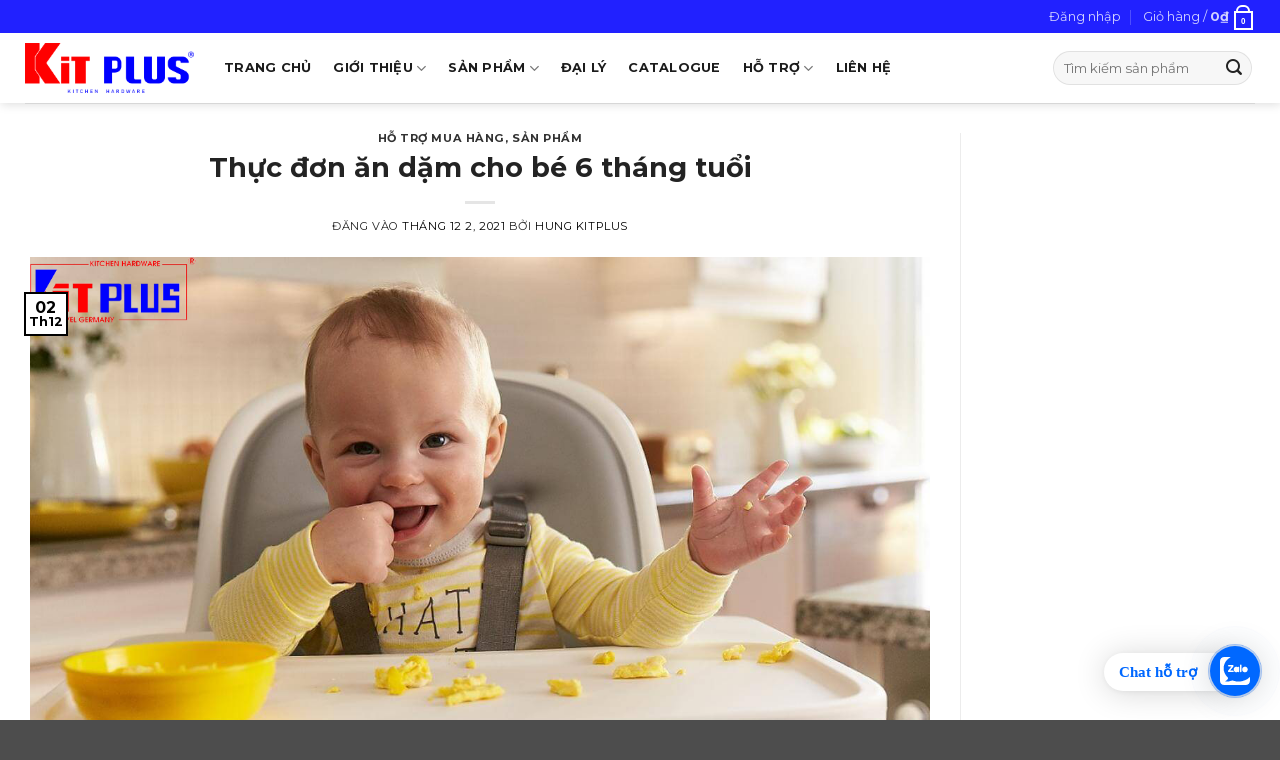

--- FILE ---
content_type: text/html; charset=UTF-8
request_url: https://kitplus.vn/thuc-don-an-dam-cho-be-6-thang-tuoi/
body_size: 32511
content:
<!DOCTYPE html>
<html lang="vi" prefix="og: https://ogp.me/ns#" class="loading-site no-js">
<head>
	<meta charset="UTF-8" />
	<link rel="profile" href="http://gmpg.org/xfn/11" />
	<link rel="pingback" href="https://kitplus.vn/xmlrpc.php" />

	<script>(function(html){html.className = html.className.replace(/\bno-js\b/,'js')})(document.documentElement);</script>
<meta name="viewport" content="width=device-width, initial-scale=1" />
<!-- Tối ưu hóa công cụ tìm kiếm bởi Rank Math - https://rankmath.com/ -->
<title>Thực đơn ăn dặm cho bé 6 tháng tuổi - KIT PLUS - Phụ kiện nhà bếp cao cấp nhập khẩu</title>
<meta name="description" content="Trong giai đoạn từ 6 đến 7 tháng tuổi, nguồn thức ăn chính của trẻ vẫn là sữa mẹ. Ăn dặm ở thời điểm này phần nhiều mang tính chất tập làm quen với thức ăn"/>
<meta name="robots" content="follow, index, max-snippet:-1, max-video-preview:-1, max-image-preview:large"/>
<link rel="canonical" href="https://kitplus.vn/thuc-don-an-dam-cho-be-6-thang-tuoi/" />
<meta property="og:locale" content="vi_VN" />
<meta property="og:type" content="article" />
<meta property="og:title" content="Thực đơn ăn dặm cho bé 6 tháng tuổi - KIT PLUS - Phụ kiện nhà bếp cao cấp nhập khẩu" />
<meta property="og:description" content="Trong giai đoạn từ 6 đến 7 tháng tuổi, nguồn thức ăn chính của trẻ vẫn là sữa mẹ. Ăn dặm ở thời điểm này phần nhiều mang tính chất tập làm quen với thức ăn" />
<meta property="og:url" content="https://kitplus.vn/thuc-don-an-dam-cho-be-6-thang-tuoi/" />
<meta property="og:site_name" content="KIT PLUS - Phụ kiện nhà bếp cao cấp nhập khẩu" />
<meta property="article:section" content="Hỗ trợ mua hàng, sản phẩm" />
<meta property="og:updated_time" content="2024-05-14T16:52:17+07:00" />
<meta property="og:image" content="https://kitplus.vn/wp-content/uploads/2021/12/Ha-kit-plus-an-dam.png" />
<meta property="og:image:secure_url" content="https://kitplus.vn/wp-content/uploads/2021/12/Ha-kit-plus-an-dam.png" />
<meta property="og:image:width" content="1280" />
<meta property="og:image:height" content="720" />
<meta property="og:image:alt" content="Thực đơn ăn dặm cho bé 6 tháng tuổi" />
<meta property="og:image:type" content="image/png" />
<meta property="article:published_time" content="2021-12-02T15:49:29+07:00" />
<meta property="article:modified_time" content="2024-05-14T16:52:17+07:00" />
<meta name="twitter:card" content="summary_large_image" />
<meta name="twitter:title" content="Thực đơn ăn dặm cho bé 6 tháng tuổi - KIT PLUS - Phụ kiện nhà bếp cao cấp nhập khẩu" />
<meta name="twitter:description" content="Trong giai đoạn từ 6 đến 7 tháng tuổi, nguồn thức ăn chính của trẻ vẫn là sữa mẹ. Ăn dặm ở thời điểm này phần nhiều mang tính chất tập làm quen với thức ăn" />
<meta name="twitter:image" content="https://kitplus.vn/wp-content/uploads/2021/12/Ha-kit-plus-an-dam.png" />
<meta name="twitter:label1" content="Được viết bởi" />
<meta name="twitter:data1" content="Hung KitPlus" />
<meta name="twitter:label2" content="Thời gian để đọc" />
<meta name="twitter:data2" content="20 phút" />
<script type="application/ld+json" class="rank-math-schema">{"@context":"https://schema.org","@graph":[{"@type":"Organization","@id":"https://kitplus.vn/#organization","name":"KIT Plus - Ph\u1ee5 ki\u1ec7n nh\u00e0 b\u1ebfp cao c\u1ea5p nh\u1eadp kh\u1ea9u","url":"https://kitplus.vn","logo":{"@type":"ImageObject","@id":"https://kitplus.vn/#logo","url":"https://kitplus.vn/wp-content/uploads/2020/09/Kiplus-VN-logo-500x200-1.png","contentUrl":"https://kitplus.vn/wp-content/uploads/2020/09/Kiplus-VN-logo-500x200-1.png","caption":"KIT Plus - Ph\u1ee5 ki\u1ec7n nh\u00e0 b\u1ebfp cao c\u1ea5p nh\u1eadp kh\u1ea9u","inLanguage":"vi","width":"508","height":"200"}},{"@type":"WebSite","@id":"https://kitplus.vn/#website","url":"https://kitplus.vn","name":"KIT Plus - Ph\u1ee5 ki\u1ec7n nh\u00e0 b\u1ebfp cao c\u1ea5p nh\u1eadp kh\u1ea9u","publisher":{"@id":"https://kitplus.vn/#organization"},"inLanguage":"vi"},{"@type":"ImageObject","@id":"https://kitplus.vn/wp-content/uploads/2021/12/Ha-kit-plus-an-dam.png","url":"https://kitplus.vn/wp-content/uploads/2021/12/Ha-kit-plus-an-dam.png","width":"1280","height":"720","inLanguage":"vi"},{"@type":"WebPage","@id":"https://kitplus.vn/thuc-don-an-dam-cho-be-6-thang-tuoi/#webpage","url":"https://kitplus.vn/thuc-don-an-dam-cho-be-6-thang-tuoi/","name":"Th\u1ef1c \u0111\u01a1n \u0103n d\u1eb7m cho b\u00e9 6 th\u00e1ng tu\u1ed5i - KIT PLUS - Ph\u1ee5 ki\u1ec7n nh\u00e0 b\u1ebfp cao c\u1ea5p nh\u1eadp kh\u1ea9u","datePublished":"2021-12-02T15:49:29+07:00","dateModified":"2024-05-14T16:52:17+07:00","isPartOf":{"@id":"https://kitplus.vn/#website"},"primaryImageOfPage":{"@id":"https://kitplus.vn/wp-content/uploads/2021/12/Ha-kit-plus-an-dam.png"},"inLanguage":"vi"},{"@type":"Person","@id":"https://kitplus.vn/author/cong-ty-d-home-viet-nam/","name":"Hung KitPlus","url":"https://kitplus.vn/author/cong-ty-d-home-viet-nam/","image":{"@type":"ImageObject","@id":"https://secure.gravatar.com/avatar/e1e1219187601b45a8321737aab6a2f06f25964756db44ae09ee89580f279b29?s=96&amp;d=mm&amp;r=g","url":"https://secure.gravatar.com/avatar/e1e1219187601b45a8321737aab6a2f06f25964756db44ae09ee89580f279b29?s=96&amp;d=mm&amp;r=g","caption":"Hung KitPlus","inLanguage":"vi"},"sameAs":["https://kitplus.vn"],"worksFor":{"@id":"https://kitplus.vn/#organization"}},{"@type":"BlogPosting","headline":"Th\u1ef1c \u0111\u01a1n \u0103n d\u1eb7m cho b\u00e9 6 th\u00e1ng tu\u1ed5i - KIT PLUS - Ph\u1ee5 ki\u1ec7n nh\u00e0 b\u1ebfp cao c\u1ea5p nh\u1eadp kh\u1ea9u","datePublished":"2021-12-02T15:49:29+07:00","dateModified":"2024-05-14T16:52:17+07:00","articleSection":"H\u1ed7 tr\u1ee3 mua h\u00e0ng, s\u1ea3n ph\u1ea9m","author":{"@id":"https://kitplus.vn/author/cong-ty-d-home-viet-nam/","name":"Hung KitPlus"},"publisher":{"@id":"https://kitplus.vn/#organization"},"description":"Trong giai \u0111o\u1ea1n t\u1eeb 6 \u0111\u1ebfn 7 th\u00e1ng tu\u1ed5i, ngu\u1ed3n th\u1ee9c \u0103n ch\u00ednh c\u1ee7a tr\u1ebb v\u1eabn l\u00e0 s\u1eefa m\u1eb9. \u0102n d\u1eb7m \u1edf th\u1eddi \u0111i\u1ec3m n\u00e0y ph\u1ea7n nhi\u1ec1u mang t\u00ednh ch\u1ea5t t\u1eadp l\u00e0m quen v\u1edbi th\u1ee9c \u0103n","name":"Th\u1ef1c \u0111\u01a1n \u0103n d\u1eb7m cho b\u00e9 6 th\u00e1ng tu\u1ed5i - KIT PLUS - Ph\u1ee5 ki\u1ec7n nh\u00e0 b\u1ebfp cao c\u1ea5p nh\u1eadp kh\u1ea9u","@id":"https://kitplus.vn/thuc-don-an-dam-cho-be-6-thang-tuoi/#richSnippet","isPartOf":{"@id":"https://kitplus.vn/thuc-don-an-dam-cho-be-6-thang-tuoi/#webpage"},"image":{"@id":"https://kitplus.vn/wp-content/uploads/2021/12/Ha-kit-plus-an-dam.png"},"inLanguage":"vi","mainEntityOfPage":{"@id":"https://kitplus.vn/thuc-don-an-dam-cho-be-6-thang-tuoi/#webpage"}}]}</script>
<!-- /Plugin SEO WordPress Rank Math -->

<link rel='dns-prefetch' href='//fonts.googleapis.com' />
<link href='https://fonts.gstatic.com' crossorigin rel='preconnect' />
<link rel='prefetch' href='https://kitplus.vn/wp-content/themes/flatsome/assets/js/flatsome.js?ver=e2eddd6c228105dac048' />
<link rel='prefetch' href='https://kitplus.vn/wp-content/themes/flatsome/assets/js/chunk.slider.js?ver=3.20.2' />
<link rel='prefetch' href='https://kitplus.vn/wp-content/themes/flatsome/assets/js/chunk.popups.js?ver=3.20.2' />
<link rel='prefetch' href='https://kitplus.vn/wp-content/themes/flatsome/assets/js/chunk.tooltips.js?ver=3.20.2' />
<link rel='prefetch' href='https://kitplus.vn/wp-content/themes/flatsome/assets/js/woocommerce.js?ver=1c9be63d628ff7c3ff4c' />
<link rel="alternate" type="application/rss+xml" title="Dòng thông tin KIT PLUS - Phụ kiện nhà bếp cao cấp nhập khẩu &raquo;" href="https://kitplus.vn/feed/" />
<link rel="alternate" type="application/rss+xml" title="KIT PLUS - Phụ kiện nhà bếp cao cấp nhập khẩu &raquo; Dòng bình luận" href="https://kitplus.vn/comments/feed/" />
<link rel="alternate" title="oNhúng (JSON)" type="application/json+oembed" href="https://kitplus.vn/wp-json/oembed/1.0/embed?url=https%3A%2F%2Fkitplus.vn%2Fthuc-don-an-dam-cho-be-6-thang-tuoi%2F" />
<link rel="alternate" title="oNhúng (XML)" type="text/xml+oembed" href="https://kitplus.vn/wp-json/oembed/1.0/embed?url=https%3A%2F%2Fkitplus.vn%2Fthuc-don-an-dam-cho-be-6-thang-tuoi%2F&#038;format=xml" />
<style id='wp-img-auto-sizes-contain-inline-css' type='text/css'>
img:is([sizes=auto i],[sizes^="auto," i]){contain-intrinsic-size:3000px 1500px}
/*# sourceURL=wp-img-auto-sizes-contain-inline-css */
</style>
<link rel='stylesheet' id='pt-cv-public-style-css' href='https://kitplus.vn/wp-content/plugins/content-views-query-and-display-post-page/public/assets/css/cv.css?ver=4.2.1' type='text/css' media='all' />
<link rel='stylesheet' id='foxtool-icon-css' href='https://kitplus.vn/wp-content/plugins/foxtool/font/css/all.css?ver=2.5.3' type='text/css' media='all' />
<style id='woocommerce-inline-inline-css' type='text/css'>
.woocommerce form .form-row .required { visibility: visible; }
/*# sourceURL=woocommerce-inline-inline-css */
</style>
<link rel='stylesheet' id='flatsome-main-css' href='https://kitplus.vn/wp-content/themes/flatsome/assets/css/flatsome.css?ver=3.20.2' type='text/css' media='all' />
<style id='flatsome-main-inline-css' type='text/css'>
@font-face {
				font-family: "fl-icons";
				font-display: block;
				src: url(https://kitplus.vn/wp-content/themes/flatsome/assets/css/icons/fl-icons.eot?v=3.20.2);
				src:
					url(https://kitplus.vn/wp-content/themes/flatsome/assets/css/icons/fl-icons.eot#iefix?v=3.20.2) format("embedded-opentype"),
					url(https://kitplus.vn/wp-content/themes/flatsome/assets/css/icons/fl-icons.woff2?v=3.20.2) format("woff2"),
					url(https://kitplus.vn/wp-content/themes/flatsome/assets/css/icons/fl-icons.ttf?v=3.20.2) format("truetype"),
					url(https://kitplus.vn/wp-content/themes/flatsome/assets/css/icons/fl-icons.woff?v=3.20.2) format("woff"),
					url(https://kitplus.vn/wp-content/themes/flatsome/assets/css/icons/fl-icons.svg?v=3.20.2#fl-icons) format("svg");
			}
/*# sourceURL=flatsome-main-inline-css */
</style>
<link rel='stylesheet' id='flatsome-shop-css' href='https://kitplus.vn/wp-content/themes/flatsome/assets/css/flatsome-shop.css?ver=3.20.2' type='text/css' media='all' />
<link rel='stylesheet' id='flatsome-style-css' href='https://kitplus.vn/wp-content/themes/kitplus/style.css?ver=3.0' type='text/css' media='all' />
<link rel='stylesheet' id='flatsome-googlefonts-css' href='//fonts.googleapis.com/css?family=Montserrat%3Aregular%2C700%2Cregular%2C700%7CMontserrat+Alternates%3Aregular%2Cregular&#038;display=swap&#038;ver=3.9' type='text/css' media='all' />
<script type="text/javascript" src="https://kitplus.vn/wp-includes/js/jquery/jquery.min.js?ver=3.7.1" id="jquery-core-js"></script>
<script type="text/javascript" src="https://kitplus.vn/wp-content/plugins/foxtool/link/index.js?ver=2.5.3" id="index-ft-js"></script>
<script type="text/javascript" id="3d-flip-book-client-locale-loader-js-extra">
/* <![CDATA[ */
var FB3D_CLIENT_LOCALE = {"ajaxurl":"https://kitplus.vn/wp-admin/admin-ajax.php","dictionary":{"Table of contents":"Table of contents","Close":"Close","Bookmarks":"Bookmarks","Thumbnails":"Thumbnails","Search":"Search","Share":"Share","Facebook":"Facebook","Twitter":"Twitter","Email":"Email","Play":"Play","Previous page":"Previous page","Next page":"Next page","Zoom in":"Zoom in","Zoom out":"Zoom out","Fit view":"Fit view","Auto play":"Auto play","Full screen":"Full screen","More":"More","Smart pan":"Smart pan","Single page":"Single page","Sounds":"Sounds","Stats":"Stats","Print":"Print","Download":"Download","Goto first page":"Goto first page","Goto last page":"Goto last page"},"images":"https://kitplus.vn/wp-content/plugins/interactive-3d-flipbook-powered-physics-engine/assets/images/","jsData":{"urls":[],"posts":{"ids_mis":[],"ids":[]},"pages":[],"firstPages":[],"bookCtrlProps":[],"bookTemplates":[]},"key":"3d-flip-book","pdfJS":{"pdfJsLib":"https://kitplus.vn/wp-content/plugins/interactive-3d-flipbook-powered-physics-engine/assets/js/pdf.min.js?ver=4.3.136","pdfJsWorker":"https://kitplus.vn/wp-content/plugins/interactive-3d-flipbook-powered-physics-engine/assets/js/pdf.worker.js?ver=4.3.136","stablePdfJsLib":"https://kitplus.vn/wp-content/plugins/interactive-3d-flipbook-powered-physics-engine/assets/js/stable/pdf.min.js?ver=2.5.207","stablePdfJsWorker":"https://kitplus.vn/wp-content/plugins/interactive-3d-flipbook-powered-physics-engine/assets/js/stable/pdf.worker.js?ver=2.5.207","pdfJsCMapUrl":"https://kitplus.vn/wp-content/plugins/interactive-3d-flipbook-powered-physics-engine/assets/cmaps/"},"cacheurl":"https://kitplus.vn/wp-content/uploads/3d-flip-book/cache/","pluginsurl":"https://kitplus.vn/wp-content/plugins/","pluginurl":"https://kitplus.vn/wp-content/plugins/interactive-3d-flipbook-powered-physics-engine/","thumbnailSize":{"width":"0","height":"0"},"version":"1.16.17"};
//# sourceURL=3d-flip-book-client-locale-loader-js-extra
/* ]]> */
</script>
<script type="text/javascript" src="https://kitplus.vn/wp-content/plugins/interactive-3d-flipbook-powered-physics-engine/assets/js/client-locale-loader.js?ver=1.16.17" id="3d-flip-book-client-locale-loader-js" async="async" data-wp-strategy="async"></script>
<script type="text/javascript" src="https://kitplus.vn/wp-content/plugins/woocommerce/assets/js/jquery-blockui/jquery.blockUI.min.js?ver=2.7.0-wc.10.4.3" id="wc-jquery-blockui-js" data-wp-strategy="defer"></script>
<script type="text/javascript" id="wc-add-to-cart-js-extra">
/* <![CDATA[ */
var wc_add_to_cart_params = {"ajax_url":"/wp-admin/admin-ajax.php","wc_ajax_url":"/?wc-ajax=%%endpoint%%","i18n_view_cart":"Xem gi\u1ecf h\u00e0ng","cart_url":"https://kitplus.vn/gio-hang/","is_cart":"","cart_redirect_after_add":"no"};
//# sourceURL=wc-add-to-cart-js-extra
/* ]]> */
</script>
<script type="text/javascript" src="https://kitplus.vn/wp-content/plugins/woocommerce/assets/js/frontend/add-to-cart.min.js?ver=10.4.3" id="wc-add-to-cart-js" defer="defer" data-wp-strategy="defer"></script>
<script type="text/javascript" src="https://kitplus.vn/wp-content/plugins/woocommerce/assets/js/js-cookie/js.cookie.min.js?ver=2.1.4-wc.10.4.3" id="wc-js-cookie-js" data-wp-strategy="defer"></script>
<link rel="https://api.w.org/" href="https://kitplus.vn/wp-json/" /><link rel="alternate" title="JSON" type="application/json" href="https://kitplus.vn/wp-json/wp/v2/posts/1349" /><link rel="EditURI" type="application/rsd+xml" title="RSD" href="https://kitplus.vn/xmlrpc.php?rsd" />
<meta name="generator" content="WordPress 6.9" />
<link rel='shortlink' href='https://kitplus.vn/?p=1349' />
	<style>
	::-webkit-scrollbar {
		width:10px;
		height:10px;
		background-color:#ffd300;
	}
	::-webkit-scrollbar-thumb {
		background-color:#696969;
		border-radius:1px;
	}
	::-webkit-scrollbar-track {
		background-color:#ffd300;
		border-radius:1px;
	}
	</style>
	<!-- Global site tag (gtag.js) - Google Analytics -->

<script>
  window.dataLayer = window.dataLayer || [];
  function gtag(){dataLayer.push(arguments);}
  gtag('js', new Date());

  gtag('config', 'G-G3H89QHDKY');
</script>	<noscript><style>.woocommerce-product-gallery{ opacity: 1 !important; }</style></noscript>
	<script type="text/javascript" id="google_gtagjs" src="https://www.googletagmanager.com/gtag/js?id=G-WFNZ057YMB" async="async"></script>
<script type="text/javascript" id="google_gtagjs-inline">
/* <![CDATA[ */
window.dataLayer = window.dataLayer || [];function gtag(){dataLayer.push(arguments);}gtag('js', new Date());gtag('config', 'G-WFNZ057YMB', {} );
/* ]]> */
</script>
<link rel="icon" href="https://kitplus.vn/wp-content/uploads/2022/12/cropped-510px-Flag_of_Germany.svg-32x32.png" sizes="32x32" />
<link rel="icon" href="https://kitplus.vn/wp-content/uploads/2022/12/cropped-510px-Flag_of_Germany.svg-192x192.png" sizes="192x192" />
<link rel="apple-touch-icon" href="https://kitplus.vn/wp-content/uploads/2022/12/cropped-510px-Flag_of_Germany.svg-180x180.png" />
<meta name="msapplication-TileImage" content="https://kitplus.vn/wp-content/uploads/2022/12/cropped-510px-Flag_of_Germany.svg-270x270.png" />
<style id="custom-css" type="text/css">:root {--primary-color: #000000;--fs-color-primary: #000000;--fs-color-secondary: #0000ff;--fs-color-success: #ff0000;--fs-color-alert: #b20000;--fs-color-base: #232323;--fs-experimental-link-color: #000000;--fs-experimental-link-color-hover: #0000ff;}.tooltipster-base {--tooltip-color: #fff;--tooltip-bg-color: #000;}.off-canvas-right .mfp-content, .off-canvas-left .mfp-content {--drawer-width: 300px;}.off-canvas .mfp-content.off-canvas-cart {--drawer-width: 360px;}.container-width, .full-width .ubermenu-nav, .container, .row{max-width: 1260px}.row.row-collapse{max-width: 1230px}.row.row-small{max-width: 1252.5px}.row.row-large{max-width: 1290px}.header-main{height: 70px}#logo img{max-height: 70px}#logo{width:169px;}.header-bottom{min-height: 10px}.header-top{min-height: 33px}.transparent .header-main{height: 30px}.transparent #logo img{max-height: 30px}.has-transparent + .page-title:first-of-type,.has-transparent + #main > .page-title,.has-transparent + #main > div > .page-title,.has-transparent + #main .page-header-wrapper:first-of-type .page-title{padding-top: 60px;}.header.show-on-scroll,.stuck .header-main{height:70px!important}.stuck #logo img{max-height: 70px!important}.search-form{ width: 100%;}.header-bg-color {background-color: rgba(255,255,255,0.9)}.header-bottom {background-color: #f1f1f1}.header-main .nav > li > a{line-height: 16px }@media (max-width: 549px) {.header-main{height: 70px}#logo img{max-height: 70px}}.header-top{background-color:rgba(0,0,255,0.87)!important;}h1,h2,h3,h4,h5,h6,.heading-font{color: #232323;}body{font-size: 100%;}@media screen and (max-width: 549px){body{font-size: 100%;}}body{font-family: Montserrat, sans-serif;}body {font-weight: 400;font-style: normal;}.nav > li > a {font-family: Montserrat, sans-serif;}.mobile-sidebar-levels-2 .nav > li > ul > li > a {font-family: Montserrat, sans-serif;}.nav > li > a,.mobile-sidebar-levels-2 .nav > li > ul > li > a {font-weight: 700;font-style: normal;}h1,h2,h3,h4,h5,h6,.heading-font, .off-canvas-center .nav-sidebar.nav-vertical > li > a{font-family: Montserrat, sans-serif;}h1,h2,h3,h4,h5,h6,.heading-font,.banner h1,.banner h2 {font-weight: 700;font-style: normal;}.alt-font{font-family: "Montserrat Alternates", sans-serif;}.alt-font {font-weight: 400!important;font-style: normal!important;}.header:not(.transparent) .header-nav-main.nav > li > a {color: #1c1c1c;}.has-equal-box-heights .box-image {padding-top: 100%;}@media screen and (min-width: 550px){.products .box-vertical .box-image{min-width: 247px!important;width: 247px!important;}}.nav-vertical-fly-out > li + li {border-top-width: 1px; border-top-style: solid;}.label-new.menu-item > a:after{content:"Mới";}.label-hot.menu-item > a:after{content:"Nổi bật";}.label-sale.menu-item > a:after{content:"Giảm giá";}.label-popular.menu-item > a:after{content:"Phổ biến";}</style>		<style type="text/css" id="wp-custom-css">
			.yikes-custom-woo-tab-title {display:none;}


/* Heading */
.titlehome h2 {
	color:#0000ff;
}

/* 428px and smaller screen sizes */
@media (max-width:428px){

	/* Heading */
	#content a h5{
		font-size:10px !important;
	}
	
}

/* Image */
.pt-cv-page .pt-cv-ifield img{
	width:300px;
	height:200px;
	
}

.box-text h5, .from_the_blog_excerpt {
	text-align:left;
}

		</style>
		<link rel='stylesheet' id='wc-blocks-style-css' href='https://kitplus.vn/wp-content/plugins/woocommerce/assets/client/blocks/wc-blocks.css?ver=wc-10.4.3' type='text/css' media='all' />
<style id='global-styles-inline-css' type='text/css'>
:root{--wp--preset--aspect-ratio--square: 1;--wp--preset--aspect-ratio--4-3: 4/3;--wp--preset--aspect-ratio--3-4: 3/4;--wp--preset--aspect-ratio--3-2: 3/2;--wp--preset--aspect-ratio--2-3: 2/3;--wp--preset--aspect-ratio--16-9: 16/9;--wp--preset--aspect-ratio--9-16: 9/16;--wp--preset--color--black: #000000;--wp--preset--color--cyan-bluish-gray: #abb8c3;--wp--preset--color--white: #ffffff;--wp--preset--color--pale-pink: #f78da7;--wp--preset--color--vivid-red: #cf2e2e;--wp--preset--color--luminous-vivid-orange: #ff6900;--wp--preset--color--luminous-vivid-amber: #fcb900;--wp--preset--color--light-green-cyan: #7bdcb5;--wp--preset--color--vivid-green-cyan: #00d084;--wp--preset--color--pale-cyan-blue: #8ed1fc;--wp--preset--color--vivid-cyan-blue: #0693e3;--wp--preset--color--vivid-purple: #9b51e0;--wp--preset--color--primary: #000000;--wp--preset--color--secondary: #0000ff;--wp--preset--color--success: #ff0000;--wp--preset--color--alert: #b20000;--wp--preset--gradient--vivid-cyan-blue-to-vivid-purple: linear-gradient(135deg,rgb(6,147,227) 0%,rgb(155,81,224) 100%);--wp--preset--gradient--light-green-cyan-to-vivid-green-cyan: linear-gradient(135deg,rgb(122,220,180) 0%,rgb(0,208,130) 100%);--wp--preset--gradient--luminous-vivid-amber-to-luminous-vivid-orange: linear-gradient(135deg,rgb(252,185,0) 0%,rgb(255,105,0) 100%);--wp--preset--gradient--luminous-vivid-orange-to-vivid-red: linear-gradient(135deg,rgb(255,105,0) 0%,rgb(207,46,46) 100%);--wp--preset--gradient--very-light-gray-to-cyan-bluish-gray: linear-gradient(135deg,rgb(238,238,238) 0%,rgb(169,184,195) 100%);--wp--preset--gradient--cool-to-warm-spectrum: linear-gradient(135deg,rgb(74,234,220) 0%,rgb(151,120,209) 20%,rgb(207,42,186) 40%,rgb(238,44,130) 60%,rgb(251,105,98) 80%,rgb(254,248,76) 100%);--wp--preset--gradient--blush-light-purple: linear-gradient(135deg,rgb(255,206,236) 0%,rgb(152,150,240) 100%);--wp--preset--gradient--blush-bordeaux: linear-gradient(135deg,rgb(254,205,165) 0%,rgb(254,45,45) 50%,rgb(107,0,62) 100%);--wp--preset--gradient--luminous-dusk: linear-gradient(135deg,rgb(255,203,112) 0%,rgb(199,81,192) 50%,rgb(65,88,208) 100%);--wp--preset--gradient--pale-ocean: linear-gradient(135deg,rgb(255,245,203) 0%,rgb(182,227,212) 50%,rgb(51,167,181) 100%);--wp--preset--gradient--electric-grass: linear-gradient(135deg,rgb(202,248,128) 0%,rgb(113,206,126) 100%);--wp--preset--gradient--midnight: linear-gradient(135deg,rgb(2,3,129) 0%,rgb(40,116,252) 100%);--wp--preset--font-size--small: 13px;--wp--preset--font-size--medium: 20px;--wp--preset--font-size--large: 36px;--wp--preset--font-size--x-large: 42px;--wp--preset--spacing--20: 0.44rem;--wp--preset--spacing--30: 0.67rem;--wp--preset--spacing--40: 1rem;--wp--preset--spacing--50: 1.5rem;--wp--preset--spacing--60: 2.25rem;--wp--preset--spacing--70: 3.38rem;--wp--preset--spacing--80: 5.06rem;--wp--preset--shadow--natural: 6px 6px 9px rgba(0, 0, 0, 0.2);--wp--preset--shadow--deep: 12px 12px 50px rgba(0, 0, 0, 0.4);--wp--preset--shadow--sharp: 6px 6px 0px rgba(0, 0, 0, 0.2);--wp--preset--shadow--outlined: 6px 6px 0px -3px rgb(255, 255, 255), 6px 6px rgb(0, 0, 0);--wp--preset--shadow--crisp: 6px 6px 0px rgb(0, 0, 0);}:where(body) { margin: 0; }.wp-site-blocks > .alignleft { float: left; margin-right: 2em; }.wp-site-blocks > .alignright { float: right; margin-left: 2em; }.wp-site-blocks > .aligncenter { justify-content: center; margin-left: auto; margin-right: auto; }:where(.is-layout-flex){gap: 0.5em;}:where(.is-layout-grid){gap: 0.5em;}.is-layout-flow > .alignleft{float: left;margin-inline-start: 0;margin-inline-end: 2em;}.is-layout-flow > .alignright{float: right;margin-inline-start: 2em;margin-inline-end: 0;}.is-layout-flow > .aligncenter{margin-left: auto !important;margin-right: auto !important;}.is-layout-constrained > .alignleft{float: left;margin-inline-start: 0;margin-inline-end: 2em;}.is-layout-constrained > .alignright{float: right;margin-inline-start: 2em;margin-inline-end: 0;}.is-layout-constrained > .aligncenter{margin-left: auto !important;margin-right: auto !important;}.is-layout-constrained > :where(:not(.alignleft):not(.alignright):not(.alignfull)){margin-left: auto !important;margin-right: auto !important;}body .is-layout-flex{display: flex;}.is-layout-flex{flex-wrap: wrap;align-items: center;}.is-layout-flex > :is(*, div){margin: 0;}body .is-layout-grid{display: grid;}.is-layout-grid > :is(*, div){margin: 0;}body{padding-top: 0px;padding-right: 0px;padding-bottom: 0px;padding-left: 0px;}a:where(:not(.wp-element-button)){text-decoration: none;}:root :where(.wp-element-button, .wp-block-button__link){background-color: #32373c;border-width: 0;color: #fff;font-family: inherit;font-size: inherit;font-style: inherit;font-weight: inherit;letter-spacing: inherit;line-height: inherit;padding-top: calc(0.667em + 2px);padding-right: calc(1.333em + 2px);padding-bottom: calc(0.667em + 2px);padding-left: calc(1.333em + 2px);text-decoration: none;text-transform: inherit;}.has-black-color{color: var(--wp--preset--color--black) !important;}.has-cyan-bluish-gray-color{color: var(--wp--preset--color--cyan-bluish-gray) !important;}.has-white-color{color: var(--wp--preset--color--white) !important;}.has-pale-pink-color{color: var(--wp--preset--color--pale-pink) !important;}.has-vivid-red-color{color: var(--wp--preset--color--vivid-red) !important;}.has-luminous-vivid-orange-color{color: var(--wp--preset--color--luminous-vivid-orange) !important;}.has-luminous-vivid-amber-color{color: var(--wp--preset--color--luminous-vivid-amber) !important;}.has-light-green-cyan-color{color: var(--wp--preset--color--light-green-cyan) !important;}.has-vivid-green-cyan-color{color: var(--wp--preset--color--vivid-green-cyan) !important;}.has-pale-cyan-blue-color{color: var(--wp--preset--color--pale-cyan-blue) !important;}.has-vivid-cyan-blue-color{color: var(--wp--preset--color--vivid-cyan-blue) !important;}.has-vivid-purple-color{color: var(--wp--preset--color--vivid-purple) !important;}.has-primary-color{color: var(--wp--preset--color--primary) !important;}.has-secondary-color{color: var(--wp--preset--color--secondary) !important;}.has-success-color{color: var(--wp--preset--color--success) !important;}.has-alert-color{color: var(--wp--preset--color--alert) !important;}.has-black-background-color{background-color: var(--wp--preset--color--black) !important;}.has-cyan-bluish-gray-background-color{background-color: var(--wp--preset--color--cyan-bluish-gray) !important;}.has-white-background-color{background-color: var(--wp--preset--color--white) !important;}.has-pale-pink-background-color{background-color: var(--wp--preset--color--pale-pink) !important;}.has-vivid-red-background-color{background-color: var(--wp--preset--color--vivid-red) !important;}.has-luminous-vivid-orange-background-color{background-color: var(--wp--preset--color--luminous-vivid-orange) !important;}.has-luminous-vivid-amber-background-color{background-color: var(--wp--preset--color--luminous-vivid-amber) !important;}.has-light-green-cyan-background-color{background-color: var(--wp--preset--color--light-green-cyan) !important;}.has-vivid-green-cyan-background-color{background-color: var(--wp--preset--color--vivid-green-cyan) !important;}.has-pale-cyan-blue-background-color{background-color: var(--wp--preset--color--pale-cyan-blue) !important;}.has-vivid-cyan-blue-background-color{background-color: var(--wp--preset--color--vivid-cyan-blue) !important;}.has-vivid-purple-background-color{background-color: var(--wp--preset--color--vivid-purple) !important;}.has-primary-background-color{background-color: var(--wp--preset--color--primary) !important;}.has-secondary-background-color{background-color: var(--wp--preset--color--secondary) !important;}.has-success-background-color{background-color: var(--wp--preset--color--success) !important;}.has-alert-background-color{background-color: var(--wp--preset--color--alert) !important;}.has-black-border-color{border-color: var(--wp--preset--color--black) !important;}.has-cyan-bluish-gray-border-color{border-color: var(--wp--preset--color--cyan-bluish-gray) !important;}.has-white-border-color{border-color: var(--wp--preset--color--white) !important;}.has-pale-pink-border-color{border-color: var(--wp--preset--color--pale-pink) !important;}.has-vivid-red-border-color{border-color: var(--wp--preset--color--vivid-red) !important;}.has-luminous-vivid-orange-border-color{border-color: var(--wp--preset--color--luminous-vivid-orange) !important;}.has-luminous-vivid-amber-border-color{border-color: var(--wp--preset--color--luminous-vivid-amber) !important;}.has-light-green-cyan-border-color{border-color: var(--wp--preset--color--light-green-cyan) !important;}.has-vivid-green-cyan-border-color{border-color: var(--wp--preset--color--vivid-green-cyan) !important;}.has-pale-cyan-blue-border-color{border-color: var(--wp--preset--color--pale-cyan-blue) !important;}.has-vivid-cyan-blue-border-color{border-color: var(--wp--preset--color--vivid-cyan-blue) !important;}.has-vivid-purple-border-color{border-color: var(--wp--preset--color--vivid-purple) !important;}.has-primary-border-color{border-color: var(--wp--preset--color--primary) !important;}.has-secondary-border-color{border-color: var(--wp--preset--color--secondary) !important;}.has-success-border-color{border-color: var(--wp--preset--color--success) !important;}.has-alert-border-color{border-color: var(--wp--preset--color--alert) !important;}.has-vivid-cyan-blue-to-vivid-purple-gradient-background{background: var(--wp--preset--gradient--vivid-cyan-blue-to-vivid-purple) !important;}.has-light-green-cyan-to-vivid-green-cyan-gradient-background{background: var(--wp--preset--gradient--light-green-cyan-to-vivid-green-cyan) !important;}.has-luminous-vivid-amber-to-luminous-vivid-orange-gradient-background{background: var(--wp--preset--gradient--luminous-vivid-amber-to-luminous-vivid-orange) !important;}.has-luminous-vivid-orange-to-vivid-red-gradient-background{background: var(--wp--preset--gradient--luminous-vivid-orange-to-vivid-red) !important;}.has-very-light-gray-to-cyan-bluish-gray-gradient-background{background: var(--wp--preset--gradient--very-light-gray-to-cyan-bluish-gray) !important;}.has-cool-to-warm-spectrum-gradient-background{background: var(--wp--preset--gradient--cool-to-warm-spectrum) !important;}.has-blush-light-purple-gradient-background{background: var(--wp--preset--gradient--blush-light-purple) !important;}.has-blush-bordeaux-gradient-background{background: var(--wp--preset--gradient--blush-bordeaux) !important;}.has-luminous-dusk-gradient-background{background: var(--wp--preset--gradient--luminous-dusk) !important;}.has-pale-ocean-gradient-background{background: var(--wp--preset--gradient--pale-ocean) !important;}.has-electric-grass-gradient-background{background: var(--wp--preset--gradient--electric-grass) !important;}.has-midnight-gradient-background{background: var(--wp--preset--gradient--midnight) !important;}.has-small-font-size{font-size: var(--wp--preset--font-size--small) !important;}.has-medium-font-size{font-size: var(--wp--preset--font-size--medium) !important;}.has-large-font-size{font-size: var(--wp--preset--font-size--large) !important;}.has-x-large-font-size{font-size: var(--wp--preset--font-size--x-large) !important;}
/*# sourceURL=global-styles-inline-css */
</style>
</head>

<body class="wp-singular post-template-default single single-post postid-1349 single-format-standard wp-theme-flatsome wp-child-theme-kitplus theme-flatsome woocommerce-no-js header-shadow lightbox nav-dropdown-has-arrow nav-dropdown-has-shadow nav-dropdown-has-border">


<a class="skip-link screen-reader-text" href="#main">Bỏ qua nội dung</a>

<div id="wrapper">

	
	<header id="header" class="header has-sticky sticky-jump">
		<div class="header-wrapper">
			<div id="top-bar" class="header-top hide-for-sticky nav-dark">
    <div class="flex-row container">
      <div class="flex-col hide-for-medium flex-left">
          <ul class="nav nav-left medium-nav-center nav-small  nav-divided">
                        </ul>
      </div>

      <div class="flex-col hide-for-medium flex-center">
          <ul class="nav nav-center nav-small  nav-divided">
                        </ul>
      </div>

      <div class="flex-col hide-for-medium flex-right">
         <ul class="nav top-bar-nav nav-right nav-small  nav-divided">
              
<li class="account-item has-icon">

	<a href="https://kitplus.vn/tai-khoan/" class="nav-top-link nav-top-not-logged-in is-small" title="Đăng nhập" role="button" data-open="#login-form-popup" aria-controls="login-form-popup" aria-expanded="false" aria-haspopup="dialog" data-flatsome-role-button>
					<span>
			Đăng nhập			</span>
				</a>




</li>
<li class="cart-item has-icon has-dropdown">

<a href="https://kitplus.vn/gio-hang/" class="header-cart-link nav-top-link is-small" title="Giỏ hàng" aria-label="Xem giỏ hàng" aria-expanded="false" aria-haspopup="true" role="button" data-flatsome-role-button>

<span class="header-cart-title">
   Giỏ hàng   /      <span class="cart-price"><span class="woocommerce-Price-amount amount"><bdi>0<span class="woocommerce-Price-currencySymbol">&#8363;</span></bdi></span></span>
  </span>

    <span class="cart-icon image-icon">
    <strong>0</strong>
  </span>
  </a>

 <ul class="nav-dropdown nav-dropdown-default">
    <li class="html widget_shopping_cart">
      <div class="widget_shopping_cart_content">
        

	<div class="ux-mini-cart-empty flex flex-row-col text-center pt pb">
				<div class="ux-mini-cart-empty-icon">
			<svg aria-hidden="true" xmlns="http://www.w3.org/2000/svg" viewBox="0 0 17 19" style="opacity:.1;height:80px;">
				<path d="M8.5 0C6.7 0 5.3 1.2 5.3 2.7v2H2.1c-.3 0-.6.3-.7.7L0 18.2c0 .4.2.8.6.8h15.7c.4 0 .7-.3.7-.7v-.1L15.6 5.4c0-.3-.3-.6-.7-.6h-3.2v-2c0-1.6-1.4-2.8-3.2-2.8zM6.7 2.7c0-.8.8-1.4 1.8-1.4s1.8.6 1.8 1.4v2H6.7v-2zm7.5 3.4 1.3 11.5h-14L2.8 6.1h2.5v1.4c0 .4.3.7.7.7.4 0 .7-.3.7-.7V6.1h3.5v1.4c0 .4.3.7.7.7s.7-.3.7-.7V6.1h2.6z" fill-rule="evenodd" clip-rule="evenodd" fill="currentColor"></path>
			</svg>
		</div>
				<p class="woocommerce-mini-cart__empty-message empty">Chưa có sản phẩm trong giỏ hàng.</p>
					<p class="return-to-shop">
				<a class="button primary wc-backward" href="https://kitplus.vn/shop/">
					Quay trở lại cửa hàng				</a>
			</p>
				</div>


      </div>
    </li>
     </ul>

</li>
          </ul>
      </div>

            <div class="flex-col show-for-medium flex-grow">
          <ul class="nav nav-center nav-small mobile-nav  nav-divided">
              <li class="html custom html_topbar_left"><strong class="uppercase">Add anything here or just remove it...</strong></li>          </ul>
      </div>
      
    </div>
</div>
<div id="masthead" class="header-main ">
      <div class="header-inner flex-row container logo-left medium-logo-center" role="navigation">

          <!-- Logo -->
          <div id="logo" class="flex-col logo">
            
<!-- Header logo -->
<a href="https://kitplus.vn/" title="KIT PLUS &#8211; Phụ kiện nhà bếp cao cấp nhập khẩu" rel="home">
		<img width="1000" height="295" src="https://kitplus.vn/wp-content/uploads/2023/05/kitplus-2023-logo.png" class="header_logo header-logo" alt="KIT PLUS &#8211; Phụ kiện nhà bếp cao cấp nhập khẩu"/><img  width="1000" height="295" src="https://kitplus.vn/wp-content/uploads/2023/05/kitplus-2023-logo.png" class="header-logo-dark" alt="KIT PLUS &#8211; Phụ kiện nhà bếp cao cấp nhập khẩu"/></a>
          </div>

          <!-- Mobile Left Elements -->
          <div class="flex-col show-for-medium flex-left">
            <ul class="mobile-nav nav nav-left ">
              <li class="nav-icon has-icon">
			<a href="#" class="is-small" data-open="#main-menu" data-pos="left" data-bg="main-menu-overlay" role="button" aria-label="Menu" aria-controls="main-menu" aria-expanded="false" aria-haspopup="dialog" data-flatsome-role-button>
			<i class="icon-menu" aria-hidden="true"></i>					</a>
	</li>
            </ul>
          </div>

          <!-- Left Elements -->
          <div class="flex-col hide-for-medium flex-left
            flex-grow">
            <ul class="header-nav header-nav-main nav nav-left  nav-spacing-large nav-uppercase" >
              <li id="menu-item-157" class="menu-item menu-item-type-post_type menu-item-object-page menu-item-home menu-item-157 menu-item-design-default"><a href="https://kitplus.vn/" class="nav-top-link">Trang chủ</a></li>
<li id="menu-item-164" class="menu-item menu-item-type-custom menu-item-object-custom menu-item-has-children menu-item-164 menu-item-design-default has-dropdown"><a href="/gioi-thieu/" class="nav-top-link" aria-expanded="false" aria-haspopup="menu">Giới thiệu<i class="icon-angle-down" aria-hidden="true"></i></a>
<ul class="sub-menu nav-dropdown nav-dropdown-default">
	<li id="menu-item-2741" class="menu-item menu-item-type-taxonomy menu-item-object-category menu-item-2741"><a href="https://kitplus.vn/category/su-kien/">Sự kiện</a></li>
</ul>
</li>
<li id="menu-item-160" class="menu-item menu-item-type-post_type menu-item-object-page menu-item-has-children menu-item-160 menu-item-design-default has-dropdown"><a href="https://kitplus.vn/shop/" class="nav-top-link" aria-expanded="false" aria-haspopup="menu">Sản phẩm<i class="icon-angle-down" aria-hidden="true"></i></a>
<ul class="sub-menu nav-dropdown nav-dropdown-default">
	<li id="menu-item-183" class="menu-item menu-item-type-taxonomy menu-item-object-product_cat menu-item-has-children menu-item-183 nav-dropdown-col"><a href="https://kitplus.vn/product-category/phu-kien-tu-bep-tren/">Phụ kiện tủ bếp trên</a>
	<ul class="sub-menu nav-column nav-dropdown-default">
		<li id="menu-item-184" class="menu-item menu-item-type-taxonomy menu-item-object-product_cat menu-item-184"><a href="https://kitplus.vn/product-category/phu-kien-tu-bep-tren/gia-bat-dia-nang-ha/">Giá bát đĩa nâng hạ</a></li>
		<li id="menu-item-185" class="menu-item menu-item-type-taxonomy menu-item-object-product_cat menu-item-185"><a href="https://kitplus.vn/product-category/phu-kien-tu-bep-tren/gia-de-bat-dia-co-dinh/">Giá để bát đĩa cố định</a></li>
	</ul>
</li>
	<li id="menu-item-173" class="menu-item menu-item-type-taxonomy menu-item-object-product_cat menu-item-has-children menu-item-173 nav-dropdown-col"><a href="https://kitplus.vn/product-category/phu-kien-tu-bep-duoi/">Phụ kiện tủ bếp dưới</a>
	<ul class="sub-menu nav-column nav-dropdown-default">
		<li id="menu-item-174" class="menu-item menu-item-type-taxonomy menu-item-object-product_cat menu-item-174"><a href="https://kitplus.vn/product-category/phu-kien-tu-bep-duoi/gia-dao-thot-da-nang/">Giá dao thớt đa năng</a></li>
		<li id="menu-item-176" class="menu-item menu-item-type-taxonomy menu-item-object-product_cat menu-item-176"><a href="https://kitplus.vn/product-category/phu-kien-tu-bep-duoi/gia-de-xoong-noi/">Giá để xoong nồi</a></li>
		<li id="menu-item-179" class="menu-item menu-item-type-taxonomy menu-item-object-product_cat menu-item-179"><a href="https://kitplus.vn/product-category/phu-kien-tu-bep-duoi/mam-xoay-goc-tu/">Mâm xoay góc tủ</a></li>
		<li id="menu-item-177" class="menu-item menu-item-type-taxonomy menu-item-object-product_cat menu-item-177"><a href="https://kitplus.vn/product-category/phu-kien-tu-bep-duoi/ke-lien-hoan/">Giá góc liên hoàn</a></li>
		<li id="menu-item-992" class="menu-item menu-item-type-taxonomy menu-item-object-product_cat menu-item-992"><a href="https://kitplus.vn/product-category/phu-kien-tu-bep-duoi/gia_gia_vi/">Giá gia vị</a></li>
		<li id="menu-item-182" class="menu-item menu-item-type-taxonomy menu-item-object-product_cat menu-item-182"><a href="https://kitplus.vn/product-category/phu-kien-tu-bep-duoi/tu-kho/">Tủ kho</a></li>
		<li id="menu-item-180" class="menu-item menu-item-type-taxonomy menu-item-object-product_cat menu-item-180"><a href="https://kitplus.vn/product-category/phu-kien-tu-bep-duoi/thung-gao-thong-minh/">Thùng gạo thông minh</a></li>
		<li id="menu-item-181" class="menu-item menu-item-type-taxonomy menu-item-object-product_cat menu-item-181"><a href="https://kitplus.vn/product-category/phu-kien-tu-bep-duoi/thung-rac-am-tu/">Thùng rác âm tủ</a></li>
		<li id="menu-item-175" class="menu-item menu-item-type-taxonomy menu-item-object-product_cat menu-item-175"><a href="https://kitplus.vn/product-category/phu-kien-tu-bep-duoi/gia-de-chat-tay-rua/">Giá để chất tẩy rửa</a></li>
		<li id="menu-item-178" class="menu-item menu-item-type-taxonomy menu-item-object-product_cat menu-item-178"><a href="https://kitplus.vn/product-category/phu-kien-tu-bep-duoi/khay-chia-thia-dia/">Khay chia thìa dĩa</a></li>
	</ul>
</li>
	<li id="menu-item-168" class="menu-item menu-item-type-taxonomy menu-item-object-product_cat menu-item-has-children menu-item-168 nav-dropdown-col"><a href="https://kitplus.vn/product-category/phu-kien-ngoai-tu-bep/">Phụ kiện ngoài tủ bếp</a>
	<ul class="sub-menu nav-column nav-dropdown-default">
		<li id="menu-item-169" class="menu-item menu-item-type-taxonomy menu-item-object-product_cat menu-item-169"><a href="https://kitplus.vn/product-category/phu-kien-ngoai-tu-bep/ban-le-inox/">Bản lề inox</a></li>
		<li id="menu-item-172" class="menu-item menu-item-type-taxonomy menu-item-object-product_cat menu-item-172"><a href="https://kitplus.vn/product-category/phu-kien-ngoai-tu-bep/ray-truot/">Ray trượt</a></li>
		<li id="menu-item-2629" class="menu-item menu-item-type-taxonomy menu-item-object-product_cat menu-item-2629"><a href="https://kitplus.vn/product-category/phu-kien-ngoai-tu-bep/piston/">Piston</a></li>
		<li id="menu-item-2626" class="menu-item menu-item-type-taxonomy menu-item-object-product_cat menu-item-2626"><a href="https://kitplus.vn/product-category/phu-kien-ngoai-tu-bep/treo-ly/">Treo ly</a></li>
		<li id="menu-item-171" class="menu-item menu-item-type-taxonomy menu-item-object-product_cat menu-item-171"><a href="https://kitplus.vn/product-category/phu-kien-ngoai-tu-bep/hit-chan-khong/">Hít chân không</a></li>
	</ul>
</li>
	<li id="menu-item-3397" class="menu-item menu-item-type-taxonomy menu-item-object-product_cat menu-item-has-children menu-item-3397 nav-dropdown-col"><a href="https://kitplus.vn/product-category/https-kitplus-vn-shop/">Chậu- vòi rửa bát</a>
	<ul class="sub-menu nav-column nav-dropdown-default">
		<li id="menu-item-3409" class="menu-item menu-item-type-taxonomy menu-item-object-product_cat menu-item-has-children menu-item-3409"><a href="https://kitplus.vn/product-category/https-kitplus-vn-shop/chau-rua-bat/">Chậu rửa bát</a>
		<ul class="sub-menu nav-column nav-dropdown-default">
			<li id="menu-item-3398" class="menu-item menu-item-type-taxonomy menu-item-object-product_cat menu-item-3398"><a href="https://kitplus.vn/product-category/https-kitplus-vn-shop/chau-rua-bat/chau-rua-bat-1-ho-kieu-nhat/">Chậu Rửa Bát 1 Hố Kiểu Nhật</a></li>
			<li id="menu-item-3399" class="menu-item menu-item-type-taxonomy menu-item-object-product_cat menu-item-3399"><a href="https://kitplus.vn/product-category/https-kitplus-vn-shop/chau-rua-bat/chau-rua-bat-2-ho/">Chậu rửa bát 2 hố</a></li>
		</ul>
</li>
		<li id="menu-item-3410" class="menu-item menu-item-type-taxonomy menu-item-object-product_cat menu-item-has-children menu-item-3410"><a href="https://kitplus.vn/product-category/https-kitplus-vn-shop/voi-rua-bat/">Vòi rửa bát</a>
		<ul class="sub-menu nav-column nav-dropdown-default">
			<li id="menu-item-3405" class="menu-item menu-item-type-taxonomy menu-item-object-product_cat menu-item-3405"><a href="https://kitplus.vn/product-category/https-kitplus-vn-shop/voi-rua-bat/voi-rua-bat-day-rut-nong-lanh/">Vòi Rửa Bát Dây Rút Nóng -Lạnh</a></li>
			<li id="menu-item-3406" class="menu-item menu-item-type-taxonomy menu-item-object-product_cat menu-item-3406"><a href="https://kitplus.vn/product-category/https-kitplus-vn-shop/voi-rua-bat/voi-rua-bat-nong-lanh-xoay-360-do/">Vòi Rửa Bát Nóng-Lạnh xoay 360 độ</a></li>
		</ul>
</li>
		<li id="menu-item-3400" class="menu-item menu-item-type-taxonomy menu-item-object-product_cat menu-item-has-children menu-item-3400"><a href="https://kitplus.vn/product-category/phu-kien-chau-rua-voi-rua/">Phụ Kiện Chậu Rửa- Vòi Rửa</a>
		<ul class="sub-menu nav-column nav-dropdown-default">
			<li id="menu-item-3401" class="menu-item menu-item-type-taxonomy menu-item-object-product_cat menu-item-3401"><a href="https://kitplus.vn/product-category/phu-kien-chau-rua-voi-rua/bat-rac-185mm/">Bát Rác 185mm</a></li>
			<li id="menu-item-3402" class="menu-item menu-item-type-taxonomy menu-item-object-product_cat menu-item-3402"><a href="https://kitplus.vn/product-category/phu-kien-chau-rua-voi-rua/ro-inox-chau-7645/">Rổ Inox chậu 7645</a></li>
			<li id="menu-item-3403" class="menu-item menu-item-type-taxonomy menu-item-object-product_cat menu-item-3403"><a href="https://kitplus.vn/product-category/phu-kien-chau-rua-voi-rua/ro-inox-rut/">Rổ Inox Rút</a></li>
		</ul>
</li>
	</ul>
</li>
	<li id="menu-item-3407" class="menu-item menu-item-type-taxonomy menu-item-object-product_cat menu-item-has-children menu-item-3407 nav-dropdown-col"><a href="https://kitplus.vn/product-category/bo-noi-inox/">Bộ nồi inox</a>
	<ul class="sub-menu nav-column nav-dropdown-default">
		<li id="menu-item-3408" class="menu-item menu-item-type-taxonomy menu-item-object-product_cat menu-item-3408"><a href="https://kitplus.vn/product-category/bo-noi-inox/bo-noi-inox-4-mon/">Bộ Nồi Inox 4 món</a></li>
	</ul>
</li>
</ul>
</li>
<li id="menu-item-166" class="menu-item menu-item-type-custom menu-item-object-custom menu-item-166 menu-item-design-default"><a href="/dai-ly/" class="nav-top-link">Đại lý</a></li>
<li id="menu-item-165" class="menu-item menu-item-type-custom menu-item-object-custom menu-item-165 menu-item-design-default"><a href="/catalogue/" class="nav-top-link">Catalogue</a></li>
<li id="menu-item-946" class="menu-item menu-item-type-post_type menu-item-object-page menu-item-has-children menu-item-946 menu-item-design-default has-dropdown"><a href="https://kitplus.vn/ho-tro/" class="nav-top-link" aria-expanded="false" aria-haspopup="menu">Hỗ trợ<i class="icon-angle-down" aria-hidden="true"></i></a>
<ul class="sub-menu nav-dropdown nav-dropdown-default">
	<li id="menu-item-2266" class="menu-item menu-item-type-taxonomy menu-item-object-category current-post-ancestor current-menu-parent current-post-parent menu-item-2266 active"><a href="https://kitplus.vn/category/ho-tro-mua-hang-san-pham/">Hỗ trợ mua hàng, sản phẩm</a></li>
	<li id="menu-item-2267" class="menu-item menu-item-type-taxonomy menu-item-object-category menu-item-2267"><a href="https://kitplus.vn/category/tin-tuc/">Tin tức</a></li>
	<li id="menu-item-2268" class="menu-item menu-item-type-taxonomy menu-item-object-category menu-item-2268"><a href="https://kitplus.vn/category/huong-dan-lap-dat/">Hướng dẫn lắp đặt</a></li>
	<li id="menu-item-2269" class="menu-item menu-item-type-taxonomy menu-item-object-category menu-item-2269"><a href="https://kitplus.vn/category/chinh-sach-bao-hanh/">Chính sách bảo hành</a></li>
</ul>
</li>
<li id="menu-item-167" class="menu-item menu-item-type-custom menu-item-object-custom menu-item-167 menu-item-design-default"><a href="/lien-he/" class="nav-top-link">Liên hệ</a></li>
            </ul>
          </div>

          <!-- Right Elements -->
          <div class="flex-col hide-for-medium flex-right">
            <ul class="header-nav header-nav-main nav nav-right  nav-spacing-large nav-uppercase">
              <li class="header-search-form search-form html relative has-icon">
	<div class="header-search-form-wrapper">
		<div class="searchform-wrapper ux-search-box relative form-flat is-normal"><form role="search" method="get" class="searchform" action="https://kitplus.vn/">
	<div class="flex-row relative">
						<div class="flex-col flex-grow">
			<label class="screen-reader-text" for="woocommerce-product-search-field-0">Tìm kiếm:</label>
			<input type="search" id="woocommerce-product-search-field-0" class="search-field mb-0" placeholder="Tìm kiếm sản phẩm" value="" name="s" />
			<input type="hidden" name="post_type" value="product" />
					</div>
		<div class="flex-col">
			<button type="submit" value="Tìm kiếm" class="ux-search-submit submit-button secondary button  icon mb-0" aria-label="Gửi">
				<i class="icon-search" aria-hidden="true"></i>			</button>
		</div>
	</div>
	<div class="live-search-results text-left z-top"></div>
</form>
</div>	</div>
</li>
            </ul>
          </div>

          <!-- Mobile Right Elements -->
          <div class="flex-col show-for-medium flex-right">
            <ul class="mobile-nav nav nav-right ">
              <li class="header-search header-search-dropdown has-icon has-dropdown menu-item-has-children">
		<a href="#" aria-label="Tìm kiếm" aria-haspopup="true" aria-expanded="false" aria-controls="ux-search-dropdown" class="nav-top-link is-small"><i class="icon-search" aria-hidden="true"></i></a>
		<ul id="ux-search-dropdown" class="nav-dropdown nav-dropdown-default">
	 	<li class="header-search-form search-form html relative has-icon">
	<div class="header-search-form-wrapper">
		<div class="searchform-wrapper ux-search-box relative form-flat is-normal"><form role="search" method="get" class="searchform" action="https://kitplus.vn/">
	<div class="flex-row relative">
						<div class="flex-col flex-grow">
			<label class="screen-reader-text" for="woocommerce-product-search-field-1">Tìm kiếm:</label>
			<input type="search" id="woocommerce-product-search-field-1" class="search-field mb-0" placeholder="Tìm kiếm sản phẩm" value="" name="s" />
			<input type="hidden" name="post_type" value="product" />
					</div>
		<div class="flex-col">
			<button type="submit" value="Tìm kiếm" class="ux-search-submit submit-button secondary button  icon mb-0" aria-label="Gửi">
				<i class="icon-search" aria-hidden="true"></i>			</button>
		</div>
	</div>
	<div class="live-search-results text-left z-top"></div>
</form>
</div>	</div>
</li>
	</ul>
</li>
<li class="cart-item has-icon">


		<a href="https://kitplus.vn/gio-hang/" class="header-cart-link nav-top-link is-small off-canvas-toggle" title="Giỏ hàng" aria-label="Xem giỏ hàng" aria-expanded="false" aria-haspopup="dialog" role="button" data-open="#cart-popup" data-class="off-canvas-cart" data-pos="right" aria-controls="cart-popup" data-flatsome-role-button>

    <span class="cart-icon image-icon">
    <strong>0</strong>
  </span>
  </a>


  <!-- Cart Sidebar Popup -->
  <div id="cart-popup" class="mfp-hide">
  <div class="cart-popup-inner inner-padding cart-popup-inner--sticky">
      <div class="cart-popup-title text-center">
          <span class="heading-font uppercase">Giỏ hàng</span>
          <div class="is-divider"></div>
      </div>
	  <div class="widget_shopping_cart">
		  <div class="widget_shopping_cart_content">
			  

	<div class="ux-mini-cart-empty flex flex-row-col text-center pt pb">
				<div class="ux-mini-cart-empty-icon">
			<svg aria-hidden="true" xmlns="http://www.w3.org/2000/svg" viewBox="0 0 17 19" style="opacity:.1;height:80px;">
				<path d="M8.5 0C6.7 0 5.3 1.2 5.3 2.7v2H2.1c-.3 0-.6.3-.7.7L0 18.2c0 .4.2.8.6.8h15.7c.4 0 .7-.3.7-.7v-.1L15.6 5.4c0-.3-.3-.6-.7-.6h-3.2v-2c0-1.6-1.4-2.8-3.2-2.8zM6.7 2.7c0-.8.8-1.4 1.8-1.4s1.8.6 1.8 1.4v2H6.7v-2zm7.5 3.4 1.3 11.5h-14L2.8 6.1h2.5v1.4c0 .4.3.7.7.7.4 0 .7-.3.7-.7V6.1h3.5v1.4c0 .4.3.7.7.7s.7-.3.7-.7V6.1h2.6z" fill-rule="evenodd" clip-rule="evenodd" fill="currentColor"></path>
			</svg>
		</div>
				<p class="woocommerce-mini-cart__empty-message empty">Chưa có sản phẩm trong giỏ hàng.</p>
					<p class="return-to-shop">
				<a class="button primary wc-backward" href="https://kitplus.vn/shop/">
					Quay trở lại cửa hàng				</a>
			</p>
				</div>


		  </div>
	  </div>
               </div>
  </div>

</li>
            </ul>
          </div>

      </div>

            <div class="container"><div class="top-divider full-width"></div></div>
      </div>

<div class="header-bg-container fill"><div class="header-bg-image fill"></div><div class="header-bg-color fill"></div></div>		</div>
	</header>

	
	<main id="main" class="">

<div id="content" class="blog-wrapper blog-single page-wrapper">
	

<div class="row row-large row-divided ">

	<div class="large-9 col">
		


<article id="post-1349" class="post-1349 post type-post status-publish format-standard has-post-thumbnail hentry category-ho-tro-mua-hang-san-pham">
	<div class="article-inner ">
		<header class="entry-header">
	<div class="entry-header-text entry-header-text-top text-center">
		<h6 class="entry-category is-xsmall"><a href="https://kitplus.vn/category/ho-tro-mua-hang-san-pham/" rel="category tag">Hỗ trợ mua hàng, sản phẩm</a></h6><h1 class="entry-title">Thực đơn ăn dặm cho bé 6 tháng tuổi</h1><div class="entry-divider is-divider small"></div>
	<div class="entry-meta uppercase is-xsmall">
		<span class="posted-on">Đăng vào <a href="https://kitplus.vn/thuc-don-an-dam-cho-be-6-thang-tuoi/" rel="bookmark"><time class="entry-date published" datetime="2021-12-02T15:49:29+07:00">Tháng 12 2, 2021</time><time class="updated" datetime="2024-05-14T16:52:17+07:00">Tháng 5 14, 2024</time></a></span> <span class="byline">bởi <span class="meta-author vcard"><a class="url fn n" href="https://kitplus.vn/author/cong-ty-d-home-viet-nam/">Hung KitPlus</a></span></span>	</div>
	</div>
						<div class="entry-image relative">
				<a href="https://kitplus.vn/thuc-don-an-dam-cho-be-6-thang-tuoi/">
    <img width="1280" height="720" src="https://kitplus.vn/wp-content/uploads/2021/12/Ha-kit-plus-an-dam.png" class="attachment-large size-large wp-post-image" alt="" decoding="async" fetchpriority="high" /></a>
				<div class="badge absolute top post-date badge-outline">
	<div class="badge-inner">
		<span class="post-date-day">02</span><br>
		<span class="post-date-month is-small">Th12</span>
	</div>
</div>
			</div>
			</header>
		<div class="entry-content single-page">

	<h1><strong>Thực đơn ăn dặm cho bé 6 tháng tuổi</strong></h1>
<strong>Trong giai đoạn từ 6 đến 7 tháng tuổi, nguồn thức ăn chính của trẻ vẫn là sữa mẹ. Ăn dặm ở thời điểm này phần nhiều mang tính chất tập làm quen với thức ăn khác ngoài sữa mẹ. Theo mục tiêu đó, <a href="https://kitplus.vn/">Phụ kiện tủ bếp Kit Plus</a> sẽ chia sẻ với các mẹ một số các cách ăn dặm và các thực đơn ăn dặm cho bé 6 tháng tuổi giúp các mẹ tự tin đồng hành cùng con trong hành trình “ăn dặm không phải là cuộc chiến” nhé.</strong>

<section class="article-text">
<div class="article-text">
<h2>1. Cách cho trẻ 6 tháng tuổi ăn dặm</h2>
</div>
<div class="article-text">

Ăn dặm đối với trẻ 6 tháng là bước khởi đầu hết sức quan trọng. Những bữa ăn đầu tiên có vai trò đặt nền móng cho thói quen ăn uống của trẻ sau này. Để bé và mẹ có thể vượt qua giai đoạn này dễ dàng nhất, mẹ cần nhận biết các dấu hiệu sẵn sàng của bé đối với việc ăn dặm như sau:

</div>
<div class="article-text">
<h3>Dấu hiệu trẻ sẵn sàng bắt đầu ăn dặm</h3>
</div>
<div class="article-text">
<ul>
 	<li>Trẻ có thể chuyển sang tư thế ngồi thẳng mà không cần giúp đỡ</li>
 	<li>Bé hay cho đồ chơi lên miệng gặm</li>
 	<li>Bé luôn tỏ ra thích thú mỗi khi nhìn các thành viên khác trong giờ ăn</li>
</ul>
</div>
<div class="article-text">
<h3>Những nguyên tắc khi cho trẻ 6 tháng tuổi bắt đầu ăn dặm</h3>
</div>
<div class="article-text">

Nếu bé có những dấu hiệu trên, mẹ có thể cùng bé sẵn sàng cho những bữa ăn dặm đầu tiên. Mẹ hãy ghi nhớ 2 nguyên tắc sau để bắt đầu cho bé 6 tháng ăn dặm đúng cách vào lần đầu tiên nhé.

</div>
<div class="article-text">
<ul>
 	<li>Liều lượng ăn: mẹ cho bé ăn theo nhu cầu của bé, ăn từ ít đến nhiều.</li>
 	<li>Số lượng bữa ăn: 1 bữa/ngày</li>
 	<li>Độ thô của thức ăn cho trẻ ăn dặm: nghiền nhuyễn, ăn từ loãng đến đặc</li>
 	<li>Nguyên liệu: tinh bột, trái cây, hoa quả.</li>
</ul>
</div>
<div class="article-text">

Giai đoạn 6 tháng, bé mới chỉ nên làm quen với các nhóm thực phẩm dễ tiêu hóa để phù hợp hơn với hệ tiêu hóa còn non nớt của trẻ. Các nhóm thực phẩm chứa đạm như thịt, gà, cá&#8230;mẹ có thể giới thiệu khi bé được khoảng 7 tháng tuổi.

</div>
<section class="mb-6" aria-label="image">
<div class="gatsby-image-wrapper gatsby-image-wrapper-constrained" data-gatsby-image-wrapper="">
<div><img class="lazy-load" role="presentation" alt="" aria-hidden="true" /></div>
<div aria-hidden="true" data-placeholder-image=""></div>
<picture><source srcset="https://www.cleanipedia.com/images/v2/9faa84511659f44c635a1c26ad100dba-180w-180h.avif 180w,https://www.cleanipedia.com/images/v2/9faa84511659f44c635a1c26ad100dba-360w-360h.avif 360w,https://www.cleanipedia.com/images/v2/9faa84511659f44c635a1c26ad100dba-720w-720h.avif 720w" type="image/avif" sizes="(min-width: 720px) 720px, 100vw" /><source srcset="https://www.cleanipedia.com/images/v2/9faa84511659f44c635a1c26ad100dba-180w-180h.webp 180w,https://www.cleanipedia.com/images/v2/9faa84511659f44c635a1c26ad100dba-360w-360h.webp 360w,https://www.cleanipedia.com/images/v2/9faa84511659f44c635a1c26ad100dba-720w-720h.webp 720w" type="image/webp" sizes="(min-width: 720px) 720px, 100vw" /><img decoding="async" class="lazy-load aligncenter" title="Thực đơn ăn dặm bé 6 tháng dễ làm" src="data:image/svg+xml,%3Csvg%20viewBox%3D%220%200%20720%20720%22%20xmlns%3D%22http%3A%2F%2Fwww.w3.org%2F2000%2Fsvg%22%3E%3C%2Fsvg%3E" data-src="https://www.cleanipedia.com/images/v2/9faa84511659f44c635a1c26ad100dba-720w-720h.jpg" sizes="(min-width: 720px) 720px, 100vw" srcset="" data-srcset="https://www.cleanipedia.com/images/v2/9faa84511659f44c635a1c26ad100dba-180w-180h.jpg 180w,https://www.cleanipedia.com/images/v2/9faa84511659f44c635a1c26ad100dba-360w-360h.jpg 360w,https://www.cleanipedia.com/images/v2/9faa84511659f44c635a1c26ad100dba-720w-720h.jpg 720w" alt="Thực đơn ăn dặm bé 6 tháng dễ làm" width="720" height="720" data-gatsby-image-ssr="" data-main-image="" /></picture>

</div>
</section>
<div class="article-text">
<h3>Các loại rau cho bé ăn dặm 6 tháng bố mẹ có thể tham khảo</h3>
</div>
<div class="article-text warning-header">
<h4>1. DƯA CHUỘT</h4>
</div>
<div class="article-text">

Dưa chuột có thể được dùng làm thức ăn cho trẻ ăn dặm vì nó rất giàu chất dinh dưỡng và có thể bổ sung dinh dưỡng cho trẻ. Dưa chuột có thể tốt cho tiêu hóa của trẻ và đôi khi giúp cải thiện tình trạng táo bón của trẻ. Dưa chuột cũng có thể cải thiện tình trạng khó chịu của trẻ khi mọc răng và tăng cường trí nhớ cho trẻ hiệu quả.

</div>
<div class="article-text warning-header">
<h4>2. CÀ CHUA</h4>
</div>
<div class="article-text">

Cà chua rất giàu chất chống oxy hóa và là một kho dự trữ lycopene tự nhiên. Đồng thời, cà chua rất giàu vitamin C và vitamin E có thể cải thiện khả năng miễn dịch của bé.

</div>
<div class="article-text warning-header">
<h4>3. CÀ RỐT</h4>
</div>
<div class="article-text">

Cà rốt rất giàu carotene, có thể chuyển hóa thành vitamin A với một lượng lớn. Vitamin A có thể cải thiện chức năng miễn dịch và ngăn ngừa bé bị nhiễm trùng đường hô hấp, có lợi cho sức khỏe của cơ thể, bố mẹ chỉ cần xay nhuyễn cà rốt cho bé ăn.

</div>
<div class="article-text warning-header">
<h4>4. XÀ LÁCH</h4>
</div>
<div class="article-text">

Xà lách có thể được dùng làm thức ăn cho trẻ ăn dặm chứa nhiều chất xơ và vitamin, hàm lượng nước lớn nên có thể tăng cường khả năng miễn dịch và sức đề kháng của bé tốt hơn. Bột rau diếp xay nhuyễn có thể ngăn ngừa còi xương sau khi bé ăn dặm.

</div>
<div class="article-text warning-header">
<h4>5. BÍ NGÔ</h4>
</div>
<div class="article-text">

Bí ngô rất giàu dinh dưỡng và chứa đường, vitamin, protein và 17 loại axit amin cần thiết cho cơ thể con người, ngoài ra bí ngô cũng rất giàu kẽm, cung cấp chất dinh dưỡng cho sự tăng trưởng và phát triển của trẻ sơ sinh. Khi bé được 6 tháng nên ăn bí đỏ xay nhuyễn để bé dễ hấp thu hơn.

</div>
<div class="article-text">
<h2>2. Các thực đơn cho bé ăn dặm 6 tháng tuổi</h2>
</div>
<div class="article-text">
<h3>2.1. Cách nấu cháo bí đỏ cho bé 6 tháng tuổi ăn dặm</h3>
</div>
<div class="article-text">

Bí đỏ thơm, ngọt là món ăn mà hầu như mọi em bé đều thích. Màu sắc bí đỏ hấp dẫn còn khiến bé rất thích thú khi vào bữa. Có lẽ, vì lý do này mà hầu như các bà mẹ đều lựa chọn món cháo bí đỏ là thức ăn cho trẻ ăn dặm đầu tiên cho bé 6 tháng tuổi.

</div>
<div class="article-text">

Chuẩn bị:

</div>
<div class="article-text">
<ul>
 	<li><b>Bí đỏ: </b>20g</li>
 	<li><b>Cháo trắng: </b>2 thìa cà phê</li>
</ul>
</div>
<div class="article-text">

Cách làm:

</div>
<div class="article-text">
<ul>
 	<li>Hấp chín bí đỏ nghiền nhuyễn</li>
 	<li>Cháo trắng nấu theo tỉ lệ 1 gạo 10 nước. Sau đó rây qua lưới cho thật mịn.</li>
 	<li>Trộn bí đỏ và cháo trắng cho bé ăn. Hoặc có thể cho bé ăn riêng để kích thích vị giác.</li>
</ul>
</div>
<div class="article-text">
<h3>2.2 Cách nấu súp khoai cho bé ăn dặm khi 6 tháng tuổi</h3>
</div>
<div class="article-text">

Khoai là thực phẩm chứa lượng tinh bột cao và dễ hấp thụ. Vì vậy, để cho bé 6 tháng ăn dặm đúng cách thì mẹ nên chế biến khoai với sữa để thay thế món cháo hàng ngày cho bé. Cách làm thì rất dễ thực hiện như sau.

</div>
<div class="article-text">

Chuẩn bị:

</div>
<div class="article-text">
<ul>
 	<li>Khoai tây/khoai lang: nửa củ</li>
 	<li>Sữa mẹ hoặc sữa công thức: 50ml</li>
</ul>
</div>
<div class="article-text">

Cách làm:

</div>
<div class="article-text">
<ul>
 	<li>Hấp chín khoai và nghiền nhuyễn. Nếu mẹ có lò nướng, hãy thử bọc giấy bạc và nướng chín, vị khoai sẽ rất thơm ngon khác biệt.</li>
 	<li>Thêm sữa vào khoai nấu nhỏ lửa, sau đó rây mịn và cho bé 6 tháng tuổi ăn dặm.</li>
</ul>
</div>
<div class="article-text">
<h3>2.3 Cách nấu cháo yến mạch cho bé 6 tháng tuổi ăn dặm</h3>
</div>
<div class="article-text">

Yến mạch là thực phẩm rất giàu dinh dưỡng và mà rất dễ chế biến. Các bà mẹ hiện đại ngày nay cũng thường lựa chọn yến mạch hơn để bổ sung vào món ăn dặm hàng ngày cho các em bé 6 tháng tuổi. Các mẹ có thể tham khảo cách chế biến sau đây.

</div>
<div class="article-text">

Chuẩn bị:

</div>
<div class="article-text">
<ul>
 	<li>Yến mạch cán nhỏ: 50g</li>
 	<li>Sữa mẹ hoặc sữa công thức: 60ml</li>
</ul>
</div>
<div class="article-text">

Cách làm:

</div>
<div class="article-text">
<ul>
 	<li>Nấu chín yến mạch và nghiền nhuyễn.</li>
 	<li>Thêm sữa vào yến mạch và nấu nhỏ lửa, sau đó rây mịn và cho bé ăn.</li>
</ul>
</div>
<div class="article-text">
<h3>2.4 Thực đơn súp đậu</h3>
</div>
<div class="article-text">

Nguồn dinh dưỡng từ các loại thực phẩm họ đậu chứa khá nhiều các vitamin và khoáng chất tốt cho sức khỏe và dễ hấp thu. Chính vì vậy, các mẹ đừng quên bổ sung các món ăn họ đậu và thực đơn ăn dặm cho bé 6 tháng tuổi nhé.

</div>
<div class="article-text">

Chuẩn bị:

</div>
<div class="article-text">
<ul>
 	<li>Đậu: 30 g. Các mẹ có thể linh hoạt chọn một số loại đậu như đậu gà, đậu lăng&#8230;để đổi bữa cho bé.</li>
 	<li>Sữa mẹ hoặc sữa công thức: 60ml</li>
</ul>
</div>
<div class="article-text">

Cách nấu súp đậu cho bé ăn dặm khi 6 tháng tuổi:

</div>
<div class="article-text">
<ul>
 	<li>Đậu mua về rửa sạch, ngâm sơ với nước lạnh trong 10p. Sau đó, luộc chín mềm, dùng thìa nghiền nhuyễn.</li>
 	<li>Cho đậu vào sữa nấu nhỏ lửa trong vài phút và tắt bếp. Chờ nguội và cho bé ăn.</li>
</ul>
</div>
<div class="article-text">
<h3>2.5 Cách nấu bơ nghiền sữa cho bé 6 tháng tuổi ăn dặm</h3>
</div>
<div class="article-text">

Hầu như em bé nào cũng thích món ăn này. Nếu đúng vào mùa bơ, mẹ hãy chọn những trái bơ chín già, và cho bé ăn. Bơ chứa rất nhiều các chất béo tốt cho sức khỏe, và đặc biệt là vô cùng ngon miệng. Mẹ lưu ý hãy thực hiện cách bảo quản bơ cho bé ăn dặm đúng cách để duy trình dinh dưỡng trong quả bơ được tốt nhất nhé.

</div>
<div class="article-text">

Chuẩn bị:

</div>
<div class="article-text">
<ul>
 	<li><b>Bơ chín</b>: 30g</li>
 	<li>Sữa mẹ/sữa công thức: 50-60ml</li>
</ul>
</div>
<div class="article-text">

Cách làm:

</div>
<div class="article-text">
<ul>
 	<li>Bơ chín bỏ vỏ, thái lát mỏng rồi nghiền nhuyễn</li>
 	<li>Trộn đều bơ với sữa, cho bé ăn luôn.</li>
</ul>
</div>
<div class="article-text">
<h3>2.6 Thực đơn cháo hạt sen</h3>
</div>
<div class="article-text">

Hạt sen có vị bùi, thanh rất phù hợp để nấu cháo cho bé 6 tháng tuổi ăn dặm. Tuy nhiên, tâm sen có vị đắng, các mẹ nhớ lưu ý tách tâm sen trước khi tiến hành chế biến cho bé nhé.

</div>
<div class="article-text">

Chuẩn bị:

</div>
<div class="article-text">
<ul>
 	<li>Hạt sen: 30g</li>
 	<li>Cháo trắng 2 thìa cà phê</li>
</ul>
</div>
<div class="article-text">

Cách làm:

</div>
<div class="article-text">
<ul>
 	<li>Tách bỏ tâm sen, rồi luộc hạt sen chín mềm. Sau đó nghiền nhuyễn.</li>
 	<li>Mẹ lấy nước hầm hạt sen nấu cháo cho bé theo tỉ lệ 1 gạo, 10 nước. Cháo gần được, mẹ thêm hạt sen vào khuấy đều ở lửa nhỏ.</li>
 	<li>Rây cháo mịn để cho bé 6 tháng tuổi ăn dặm đúng cách.</li>
</ul>
</div>
<div class="article-text">
<h3>2.7 Cách nấu cháo rau cho bé 6 tháng tuổi ăn dặm</h3>
</div>
<div class="article-text">

Rau lá cũng là nguồn thực phẩm thiết yếu, và thân thiện với hệ tiêu hóa của trẻ. Mẹ cũng nên lựa chọn các loại rau đa dạng để nấu cho bé ăn như: bông cải xanh, cải bó xôi, cải thảo&#8230;Dưới đây, <a href="https://kitplus.vn/">Kit Plus</a> sẽ giới thiệu với các bạn công thức với cải bó xôi nhé.

</div>
<div class="article-text">

Chuẩn bị:

</div>
<div class="article-text">
<ul>
 	<li>Cải bó xôi: 3-4 lá.</li>
 	<li>Cháo trắng: 2 thìa cà phê</li>
</ul>
</div>
<div class="article-text">

Cách nấu cháo rau cho bé ăn dặm khi 6 tháng tuổi:

</div>
<div class="article-text">
<ul>
 	<li>Cải bó xôi rửa sạch, thái thật nhỏ.</li>
 	<li>Mẹ nấu cháo cho bé theo tỉ lệ 1 gạo, 10 nước. Cháo gần được mẹ thêm rau vào và nấu chín.</li>
 	<li>Rây cháo mịn và cho bé ăn.</li>
</ul>
</div>
<div class="article-text">
<h3>2.8 Thực đơn cháo đậu</h3>
</div>
<div class="article-text">

Ngoài rau, thì một số loại đậu như đậu cove, đậu đũa, đậu hà lan cũng rất được lòng các bà mẹ nuôi con ăn dặm. Tuy nhiên, độ cứng và xơ của thực phẩm này cần được chú ý khi chế biến để bé ăn dặm được an toàn khi 6 tháng tuổi.

</div>
<div class="article-text">

Chuẩn bị:

</div>
<div class="article-text">
<ul>
 	<li>Đậu cove: 3-4 quả</li>
 	<li>Cháo trắng 2 thìa cà phê</li>
</ul>
</div>
<div class="article-text">

Cách làm:

</div>
<div class="article-text">
<ul>
 	<li>Đậu cove rửa sạch và ngâm với nước khoảng 10 phút. Sau đó luộc chín và nghiền nhuyễn và lọc qua rây.</li>
 	<li>Mẹ lấy nước luộc đậu nấu cháo cho bé theo tỉ lệ 1 gạo, 10 nước. Cháo gần được mẹ thêm đậu đã nghiền vào khuấy đều ở lửa nhỏ.</li>
 	<li>Rây cháo mịn và cho bé ăn.</li>
</ul>
</div>
<div class="article-text">
<h3>2.9 Cách nấu ngô ngọt &#8211; cháo cà rốt cho bé 6 tháng tuổi ăn dặm</h3>
</div>
<div class="article-text">

Trong trường hợp này, nếu bé có khả năng ăn thô tốt. Mẹ có thể cho bé gặm thử ngô ngọt và cà rốt nấu chín. Ngược lại, nếu mẹ không yên tâm, mẹ vẫn xay mịn và thêm vào cháo như bình thường cho bé.

</div>
<div class="article-text">

Chuẩn bị:

</div>
<div class="article-text">
<ul>
 	<li>Ngô ngọt: cắt khúc khoảng 1cm</li>
 	<li>Cà rốt: 20g</li>
 	<li>Cháo trắng: 2 thìa cà phê</li>
</ul>
</div>
<div class="article-text">

Cách nấu cháo cà rốt cho bé ăn dặm khi 6 tháng tuổi:

</div>
<div class="article-text">
<ul>
 	<li>Ngô ngọt, cà rốt rửa sạch, luộc chín.</li>
 	<li>Dùng nước luộc nấu cháo cho bé theo tỉ lệ 1:10.</li>
 	<li>Cà rốt, ngô ngọt đem xay mịn và cho vào khi cháo gần chín. Sau đó rây mịn cháo và cho bé ăn.</li>
</ul>
</div>
<div class="article-text"></div>
<div class="article-text"></div>
<div class="article-text">
<h3>2.10 Thực đơn trái cây tráng miệng</h3>
</div>
<div class="article-text">

Kèm theo mỗi bữa ăn mẹ có thể cho bé làm quen với vị trái cây tráng miệng. Tùy vào sở thích và khả năng của mỗi bé, mẹ hãy lựa chọn cho bé cách nếm trái cây phù hợp dưới đây:

</div>
<div class="article-text">
<ul>
 	<li><b>Ăn thô:</b>Trái cây là món ăn dễ nhất để bé luyện tập ăn thô. Mẹ hãy cắt trái cây vừa theo bàn tay của bé để bé dễ bốc, cầm và đưa vào miệng. Mẹ hãy chuẩn bị kỹ năng, tâm lý và nhớ quan sát bé thật cẩn thận nếu quyết định cho bé 6 tháng tuổi trải nghiệm ăn dặm theo phương pháp này nhé.</li>
 	<li><b>Nghiền nhuyễn:</b><b> </b>Hầu hết trái cây như táo, lê mẹ có thể hấp chín rồi nghiền nhuyễn. Hoặc thanh long, kiwi…thì mẹ có thể nghiền trực tiếp và cho bé nếm thử để kích thích vị giác cho bé, khiến bé hứng thú hơn với việc ăn uống.</li>
</ul>
</div>
<div class="article-text">
<h3>2.11 Cách nấu bún lòng đỏ trứng cho bé 6 tháng tuổi ăn dặm đúng cách</h3>
</div>
<div class="article-text">

<b>Nguyên liệu:</b> 1 quả trứng.

<b>Cách làm: </b>Sau khi trứng chín, dùng thìa nghiền thành bột nhuyễn, sau đó cho một lượng nước đun sôi hoặc sữa công thức thích hợp vào, trộn đều thành hỗn hợp sền sệt. Ban đầu bạn có thể bắt đầu với 1/8 lòng đỏ trứng, sau đó tăng dần lên 1/4 và 1/3 tùy theo sự chấp nhận của bé.

<b>Bí quyết dinh dưỡng: </b>Hàm lượng sắt trong lòng đỏ trứng gà cao, vitamin A , D, E và chất béo hòa tan dễ được cơ thể hấp thụ và sử dụng.

</div>
<div class="article-text">
<h3>2.12 Thực đơn sốt khoai tây gan tươi</h3>
</div>
<div class="article-text">

<b>Nguyên liệu:</b> 20 gam khoai tây, 30 gam gạo tẻ, 5 gam gan gà.

<b>Cách làm sốt khoai tây cho bé ăn dặm khi 6 tháng tuổi: </b>Rửa sạch gan gà với nước chảy, cho vào nồi đun sôi nhỏ lửa, chắt bỏ (phần nước dùng để nấu gan gà), lấy khoảng 1/3 và tán nhuyễn; khoai tây rửa sạch, để ráo. đun sôi nhỏ Đun sôi trong nồi đến khi chín mềm, vớt khoai tây nghiền ra, sau khi vo gạo rửa sạch, cho nước vào đun sôi gan gà, đun trên lửa lớn và chuyển sang lửa vừa &#8211; nhỏ, đun sôi. Cho đến khi cơm thành hỗn hợp sền sệt thì cho gan gà và khoai tây nghiền vào, đảo đều, tắt bếp, cho bé ăn sau khi còn ấm.

<b>Lời khuyên về dinh dưỡng:</b> Gan gà rất giàu protein , canxi, phốt pho, sắt, kẽm, vitamin A và vitamin nhóm B , có thể bảo vệ thị lực của bé.

</div>
<div class="article-text">
<h3>2.13 Cách nấu súp rau củ cho bé 6 tháng tuổi ăn dặm</h3>
</div>
<div class="article-text">

<b>Nguyên liệu: </b>400 gam cà chua , 300 gam dưa hấu, 200 gam cần tây, 50 gam rau mùi, 50 gam giá đỗ , 500 gam sữa, 50 gam kem, 2 gam tiêu, 5 gam muối, 10 gam tỏi băm.

</div>
<div class="article-text">

<b>Cách làm: </b>Cho cần tây vào máy xay sinh tố, xay nhuyễn để dùng sau; cắt cà chua và bí nước thành miếng để dùng sau; cho kem vào chảo nóng, thêm tỏi băm và xào, thêm cần tây xay nhuyễn và sữa, đun cho đến khi sôi; thêm cà chua và bí nước và tiếp tục nấu trong 10 phút. Cho giá đỗ, ngò gai, tiêu, muối vừa ăn là có thể ăn được rồi.

</div>
<div class="article-text">

<b>Mẹo dinh dưỡng:</b> Uống nước luộc rau có thể giúp tăng cường sức đề kháng cho cơ thể, đồng thời chất sắt và canxi có trong cần tây có thể giúp bổ sung các nguyên tố vi lượng .

</div>
<div class="article-text">
<h3>2.14 Thực đơn canh củ cải</h3>
</div>
<div class="article-text">

<b>Nguyên liệu:</b> 60 gam củ cải trắng , 5 gam vỏ cam khô, 2 quả táo gai sống, 5 gam đường phèn.

</div>
<div class="article-text">

<b>Cách làm canh củ cải cho bé ăn dặm khi 6 tháng tuổi:</b> Rửa sạch củ cải trắng rồi thái miếng; cắt nhỏ vỏ cam khô; rửa sạch táo gai; cho tất cả các nguyên liệu vào nồi nhỏ, thêm 600ml nước; đun sôi trên lửa lớn, hạ lửa nhỏ liu riu trong 10. phút. Vớt vỏ cam ra và bỏ đi, ăn cùng với súp, cuối cùng dọn ra chén.

</div>
<div class="article-text">

<b>Mẹo về dinh dưỡng:</b> Nó có thể thúc đẩy nhu động đường tiêu hóa, loại bỏ táo bón, giải độc, do đó cải thiện làn da thô ráp và mụn trứng cá.

</div>
<div class="article-text">
<h3>2.15 <b>Ngũ cốc gạo táo</b></h3>
</div>
<div class="article-text">

<b>Nguyên liệu:</b> 1 quả táo, một ít bột ăn dặm cho trẻ.

</div>
<div class="article-text">

<b>Cách làm: </b>Rửa sạch táo, cắt miếng và bỏ lõi. Dùng tủ hấp trứng để hấp táo. Xay táo đã hấp thành nhuyễn. Sau đó bạn cho bột ăn dặm và khuấy nhuyễn táo là hoàn thành.

</div>
<div class="article-text">

<b>Giá trị dinh dưỡng:</b> Táo nhuyễn có tác dụng bổ tỳ vị, bổ tỳ ích khí, có tác dụng phòng và điều trị bệnh thiếu máu do thiếu sắt ở trẻ sơ sinh tốt hơn.

</div>
<div class="article-text">
<h3><b>2.16 Cháo chuối</b></h3>
</div>
<div class="article-text">

<b>Nguyên liệu:</b> nửa củ chuối, 4 muỗng mì gạo (muỗng mì gạo, có thể cộng trừ tùy thích)

<b>Cách làm cháo chuối cho bé ăn dặm khi 6 tháng tuổi: </b>Cắt chuối và nghiền thành bột nhuyễn . Cho 4 muỗng bột ăn dặm vào chuối nghiền. Đun nóng nước và khuấy đều cùng bột ăn dặm.

</div>
<div class="article-text">

<b>Giá trị dinh dưỡng</b>: Chuối rất giàu vitamin và khoáng chất, dễ tiêu hóa, thích hợp để bổ sung trong giai đoạn đầu khi ba mẹ lên thực đơn cho bé ăn dặm 6 tháng tuổi.

</div>
<div class="article-text">
<h3>2.17 Cháo lòng đỏ trứng sữa</h3>
</div>
<div class="article-text">

<b>Nguyên liệu</b>: một bát nhỏ gạo, một quả trứng, một ít sữa bột

<b>Cách làm: </b>Ngâm gạo vào nước lạnh cho mềm rồi nấu thành cháo. Lấy một quả trứng và hấp bằng xửng hấp trứng . Trứng sau khi hấp chín, lấy lòng đỏ tán nhuyễn (không cho trẻ dưới 1 tuổi ăn lòng trắng trứng). Sau khi ủ sữa bột, trộn đều lòng đỏ trứng gà và gạo tẻ vào cháo. Đổ súp lơ xanh đã ép vào cháo chuối đã hoàn thành. Đun cách thủy và khuấy. Cho táo xay nhuyễn vào khuấy đều.

</div>
<div class="article-text">

<b>Giá trị dinh dưỡng:</b> Sự kết hợp của thực đơn cho bé ăn dặm 6 tháng tuổi này rất giàu protein và canxi, ngoài ra lòng đỏ trứng gà cũng rất giàu lecithin rất tốt cho sự tăng trưởng và phát triển trí não của bé.

</div>
<div class="article-text">
<h3>2.18 Cháo khoai tím và gạo lứt</h3>
</div>
<div class="article-text">

<b>Nguyên liệu</b>: 1 củ khoai tím, 2 phần gạo tẻ, 1,5 phần gạo tẻ, 0,5 phần gạo đen (đơn vị: 1 phần là khoảng 1 muỗng sữa bột)

</div>
<div class="article-text">

<b>Cách làm thự̣c đơn chuẩn dinh dưỡng cho trẻ 6 tháng tuổi:</b> Vo gạo và nấu gạo lứt với nước thành cháo. Gọt vỏ khoai lang tím (Cho khoai lang tím đã gọt vỏ vào ngâm nước ngay nếu không sẽ bị thâm đen) . Cắt khoai lang tím thành khối vuông, trộn với gạo, nấu cho đến khi cháo đặc lại (tùy theo khả năng nhai của bé). Khuấy nhuyễn và bạn đã có món cháo thơm ngon cho bé rồi..

</div>
<div class="article-text">

<b>Giá trị dinh dưỡng:</b> Khoai lang tím rất giàu chất dinh dưỡng và nhiều chất xơ, giúp bé táo bón có thể đại tiện dễ dàng hơn.

</div>
<div class="article-text">
<h3><b>2.19 Cháo cà rốt khoai tây</b></h3>
</div>
<div class="article-text">

<b>Nguyên liệu:</b> 1 củ khoai tây, 1/3 củ cà rốt, thịt bò hoặc thịt nạc, một hộp nước hầm xương

</div>
<div class="article-text">

<b>Cách làm: </b>Băm nhỏ cà rốt và cho cháo vào cùng một nồi. Xắt miếng thịt, hấp khoai tây rồi dùng rây ép thành bột nhuyễn. Sau khi nước hầm xương sôi, cho thịt đã thái hạt lựu vào nấu chín rồi xay nhuyễn. Cuối cùng, đổ nước dùng, thì là cháo đã nấu chín rồi cho khoai tây nghiền vào khuấy đều, đun sôi.

</div>
<div class="article-text">

<b>Giá trị dinh dưỡng:</b> Thực đơn cho bé ăn dặm 6 tháng tuổi này có khoai tây rất giàu protein và axit amin, ngoài ra cà rốt còn có thể thúc đẩy sự phát triển mắt của bé.

</div>
<div class="article-text">
<h3>2.20 Cháo cà rốt khoai mỡ</h3>
</div>
<div class="article-text">

<b>Nguyên liệu:</b> 1 phần cơm, 1 phần khoai mỡ, 1 phần cà rốt (đơn vị: 1 phần ăn được khoảng 1 muỗng sữa bột)

<b>Cách làm cháo cà rốt khoai mỡ cho bé ăn dặm khi 6 tháng tuổi: </b>Vo gạo và bỏ vào nồi. Gọt vỏ và cắt lát khoai lang . Nấu khoai mỡ với gạo và kê cùng nhau . Gọt vỏ cà rốt và nghiền thành sợi nhuyễn . Cho khoai mỡ, gạo và cà rồi vào nấu cùng khuấy đều.

</div>
<div class="article-text">

<b>Giá trị dinh dưỡng:</b> Cà rốt chứa nhiều nguyên tố vi lượng như kali, canxi và vitamin C. Nó có tác dụng bồi bổ tỳ vị, có tác dụng bồi bổ thể chất và tinh thần cho trẻ khi ba mẹ chuẩn bị thực đơn cho bé ăn dặm 6 tháng tuổi này nhé.

</div>
<div class="article-text">
<h3>2.21 Chuối nghiền &#8211; thực đơn dinh dưỡng cho bé ăn dặm 6 tháng tuổi</h3>
</div>
<div class="article-text">

Bước 1: Cắt đôi quả chuối.

Bước 2: Cắt thành từng miếng nhỏ và xay nhuyễn hoặc nghiền nhuyễn.

Bước 3: Cho em bé của bạn ăn càng sớm càng tốt sau khi chuẩn bị xong vì chuối bị oxy hóa rất nhanh và sẽ có một ít axit sau quá trình oxy hóa.

</div>
<div class="article-text">
<h3>2.22 Táo xay nhuyễn</h3>
</div>
<div class="article-text">

Bước 1: Sau khi cắt táo thành từng miếng, bạn đem hấp cách thủy khoảng 25 phút.

Bước 2: Táo hấp chín rất mềm và có thể cho bé ăn sau khi nghiền nát bằng thìa.

</div>
<div class="article-text">
<h3>2.23 Cà rốt xay nhuyễn</h3>
</div>
<div class="article-text">

Bước 1: Gọt vỏ cà rốt và cắt nhỏ.

Bước 2: Cho nước sạch vào nồi và hấp cách thủy khoảng 15 phút.

Bước 3: Sau khi hấp chín, cho vào máy xay sinh tố, thêm ít nước đun sôi, cho vào máy xay nhuyễn.

Bước 4: Dùng rây để lọc lấy phần cà rốt nhuyễn.

</div>
<div class="article-text">

Bước 5: Cho cà rốt vào cháo và dùng.

</div>
<div class="article-text">
<h3>2.24 Rau xanh xay nhuyễn</h3>
</div>
<div class="article-text">

Mẹ có thể chọn cải thìa nhỏ, bắp cải nhỏ, cải thảo, xà lách và các loại rau xanh khác để làm thực đơn dinh dưỡng cho bé ăn dặm 6 tháng tuổi đúng cách. Quy trình vẫn giống nhau, chỉ cần thay đổi loại rau.

Bước 1: Làm sạch các loại rau.

Bước 2: Cho vào nồi, thêm nước vào để nấu chín rồi vớt ra.

Bước 3: Chuẩn bị một bát nhỏ nước đun sôi.

Bước 4: Cho rau ngót và nước đun sôi vào máy xay sinh tố xay nhuyễn.

Bước 5: Dùng rây lọc để lọc bỏ phần nước cốt rau và phần xơ rau.

Bước 6: Cho toàn bộ nước rau xanh vào cháo đã nấu sẵn và cho một thìa nhỏ xơ rau xanh vào khuấy đều.

</div>
<div class="article-text">
<h3>2.25 Khoai tây nghiền</h3>
</div>
<div class="article-text">

Bước 1: Gọt vỏ khoai tây và cắt thành từng lát mỏng. Bước 2: Cho nước lạnh vào nồi và cho khoai vào nấu khoảng 20 phút. Bước 3: Khoai chín, cho ra bát. Bước 4: Thêm nước và nghiền nhuyễn. Bước 5: Thêm vào cháo đã nấu để ăn kèm.

</div>
<div class="article-text">
<h3>2.26 Cà rốt và táo xay nhuyễn &#8211; thự̣c đơn chuẩn dinh dưỡng cho trẻ 6 tháng tuổi</h3>
</div>
<div class="article-text">

Bước 1: Chuẩn bị nguyên liệu: cà rốt, táo.

Bước 2: Táo gọt vỏ cắt miếng, cà rốt gọt vỏ cắt miếng nhỏ.

Bước 3: Cho ít nước vào nồi, cho táo và cà rốt vào xửng hấp chín.

Bước 4: Sau khi hấp chín táo và cà rốt, bạn vớt ra.

Bước 5: Sau khi hấp chín, cho vào máy xa, thêm một chút nước ấm và xay cho nhuyễn.

Bước 6: Thêm hỗn hợp vừa xay vào cháo để ăn kèm.

</div>
</section><section class="article-text">
<h2 class="font-bold text-xl mb-6">Câu hỏi thường gặp về việc cho bé 6 tháng tuổi ăn dặm</h2>
<div class="mb-4">
<h3 class="font-bold text-md mb-1">Trẻ 6 tháng tuổi có ăn trứng được không?</h3>
<div>

Bạn có thể cho trẻ 6 tháng tuổi ăn toàn bộ quả trứng nhưng phải nghiền nhuyễn cho bé ăn. Ngoài ra, có thể thêm sữa mẹ hoặc nước để tạo hỗn hợp lỏng hơn, giúp bé dễ ăn.

</div>
</div>
<div class="mb-4">
<h3 class="font-bold text-md mb-1">Trẻ 6 tháng tuổi có ăn được sữa chua không?</h3>
<div>

6 tháng tuổi là độ tuổi thích hợp để bắt đầu cho bé ăn các loại kem và sữa chua ngon . Đây là độ tuổi tốt vì đây là khoảng thời gian mà hầu hết các bé bắt đầu ăn thức ăn đặc.

</div>
</div>
<div class="mb-4">
<h3 class="font-bold text-md mb-1">Trẻ 6 tháng tuổi có thể uống nước trái cây không?</h3>
Tốt nhất bạn nên đợi cho đến khi trẻ được 6 tháng tuổi rồi mới cho trẻ uống nước trái cây . Nhưng ngay cả khi đó, các bác sĩ nhi khoa cũng không khuyến khích cho trẻ uống nước trái cây thường xuyên. Đó là bởi vì nó bổ sung thêm calo mà không có dinh dưỡng cân bằng trong sữa công thức và sữa mẹ.

Hy vọng những thông tin trên của <a href="https://kitplus.vn/"><strong>Kit Plus</strong></a> đã giúp bạn có thêm lựa chọn cho thực đơn ăn dặm và cách cho bé 6 tháng tuổi ăn dặm. Bên cạnh đó, bạn đừng quên theo dõi <a href="https://kitplus.vn/"><strong>Kit Plus</strong></a> thường xuyên để đón đọc các tin tức mới nhất về các mẹo chăm sóc gia đình, nhà cửa.

<strong>Bài viết xem thêm:</strong> <a href="https://kitplus.vn/cach-bao-quan-thuc-an-da-nau-chin-cho-be-dung-cach-an-toan-giu-nguyen-dinh-duong/">https://kitplus.vn/cach-bao-quan-thuc-an-da-nau-chin-cho-be-dung-cach-an-toan-giu-nguyen-dinh-duong/</a>

</div>
</section>
	
	<div class="blog-share text-center"><div class="is-divider medium"></div><div class="social-icons share-icons share-row relative icon-style-outline" ><a href="whatsapp://send?text=Th%E1%BB%B1c%20%C4%91%C6%A1n%20%C4%83n%20d%E1%BA%B7m%20cho%20b%C3%A9%206%20th%C3%A1ng%20tu%E1%BB%95i - https://kitplus.vn/thuc-don-an-dam-cho-be-6-thang-tuoi/" data-action="share/whatsapp/share" class="icon button circle is-outline tooltip whatsapp show-for-medium" title="Chia sẻ trên WhatsApp" aria-label="Chia sẻ trên WhatsApp"><i class="icon-whatsapp" aria-hidden="true"></i></a><a href="https://www.facebook.com/sharer.php?u=https://kitplus.vn/thuc-don-an-dam-cho-be-6-thang-tuoi/" data-label="Facebook" onclick="window.open(this.href,this.title,'width=500,height=500,top=300px,left=300px'); return false;" target="_blank" class="icon button circle is-outline tooltip facebook" title="Chia sẻ trên Facebook" aria-label="Chia sẻ trên Facebook" rel="noopener nofollow"><i class="icon-facebook" aria-hidden="true"></i></a><a href="https://twitter.com/share?url=https://kitplus.vn/thuc-don-an-dam-cho-be-6-thang-tuoi/" onclick="window.open(this.href,this.title,'width=500,height=500,top=300px,left=300px'); return false;" target="_blank" class="icon button circle is-outline tooltip twitter" title="Chia sẻ trên Twitter" aria-label="Chia sẻ trên Twitter" rel="noopener nofollow"><i class="icon-twitter" aria-hidden="true"></i></a><a href="mailto:?subject=Th%E1%BB%B1c%20%C4%91%C6%A1n%20%C4%83n%20d%E1%BA%B7m%20cho%20b%C3%A9%206%20th%C3%A1ng%20tu%E1%BB%95i&body=Xem%20n%C3%A0y%3A%20https%3A%2F%2Fkitplus.vn%2Fthuc-don-an-dam-cho-be-6-thang-tuoi%2F" class="icon button circle is-outline tooltip email" title="Gửi email cho bạn bè" aria-label="Gửi email cho bạn bè" rel="nofollow"><i class="icon-envelop" aria-hidden="true"></i></a><a href="https://pinterest.com/pin/create/button?url=https://kitplus.vn/thuc-don-an-dam-cho-be-6-thang-tuoi/&media=https://kitplus.vn/wp-content/uploads/2021/12/Ha-kit-plus-an-dam.png&description=Th%E1%BB%B1c%20%C4%91%C6%A1n%20%C4%83n%20d%E1%BA%B7m%20cho%20b%C3%A9%206%20th%C3%A1ng%20tu%E1%BB%95i" onclick="window.open(this.href,this.title,'width=500,height=500,top=300px,left=300px'); return false;" target="_blank" class="icon button circle is-outline tooltip pinterest" title="Ghim trên Pinterest" aria-label="Ghim trên Pinterest" rel="noopener nofollow"><i class="icon-pinterest" aria-hidden="true"></i></a><a href="https://www.linkedin.com/shareArticle?mini=true&url=https://kitplus.vn/thuc-don-an-dam-cho-be-6-thang-tuoi/&title=Th%E1%BB%B1c%20%C4%91%C6%A1n%20%C4%83n%20d%E1%BA%B7m%20cho%20b%C3%A9%206%20th%C3%A1ng%20tu%E1%BB%95i" onclick="window.open(this.href,this.title,'width=500,height=500,top=300px,left=300px'); return false;" target="_blank" class="icon button circle is-outline tooltip linkedin" title="Chia sẻ trên LinkedIn" aria-label="Chia sẻ trên LinkedIn" rel="noopener nofollow"><i class="icon-linkedin" aria-hidden="true"></i></a></div></div></div>

	<footer class="entry-meta text-center">
		Bài viết này được đăng trong <a href="https://kitplus.vn/category/ho-tro-mua-hang-san-pham/" rel="category tag">Hỗ trợ mua hàng, sản phẩm</a>. Đánh dấu <a href="https://kitplus.vn/thuc-don-an-dam-cho-be-6-thang-tuoi/" title="Liên kết thường trực đến Thực đơn ăn dặm cho bé 6 tháng tuổi" rel="bookmark">liên kết thường trực</a>.	</footer>


        <nav role="navigation" id="nav-below" class="navigation-post">
	<div class="flex-row next-prev-nav bt bb">
		<div class="flex-col flex-grow nav-prev text-left">
			    <div class="nav-previous"><a href="https://kitplus.vn/nhung-luu-y-can-biet-khi-chon-tu-quan-ao-gia-re/" rel="prev"><span class="hide-for-small"><i class="icon-angle-left" aria-hidden="true"></i></span> Những lưu ý cần biết khi chọn tủ quần áo giá rẻ</a></div>
		</div>
		<div class="flex-col flex-grow nav-next text-right">
			    <div class="nav-next"><a href="https://kitplus.vn/cach-bao-quan-thuc-an-da-nau-chin-cho-be-dung-cach-an-toan-giu-nguyen-dinh-duong/" rel="next">Cách bảo quản thức ăn đã nấu chín cho bé đúng cách, ăn toàn, giữ nguyên dinh dưỡng <span class="hide-for-small"><i class="icon-angle-right" aria-hidden="true"></i></span></a></div>		</div>
	</div>

	    </nav>

    	</div>
</article>


	</div>
	<div class="post-sidebar large-3 col">
				<div id="secondary" class="widget-area " role="complementary">
			</div>
			</div>
</div>

</div>


</main>

<footer id="footer" class="footer-wrapper">

	
	<section class="section dark" id="section_1596142432">
		<div class="section-bg fill" >
									
			

		</div>

		

		<div class="section-content relative">
			

<div class="row"  id="row-293798363">


	<div id="col-1323717427" class="col medium-12 small-12 large-8"  >
				<div class="col-inner"  >
			
			

	<div class="img has-hover x md-x lg-x y md-y lg-y" id="image_1161100776">
								<div class="img-inner dark" >
			<img width="1000" height="295" src="https://kitplus.vn/wp-content/uploads/2023/05/kitplus-2023-logo.png" class="attachment-original size-original" alt="" decoding="async" loading="lazy" />						
					</div>
								
<style>
#image_1161100776 {
  width: 60%;
}
@media (min-width:550px) {
  #image_1161100776 {
    width: 30%;
  }
}
@media (min-width:850px) {
  #image_1161100776 {
    width: 30%;
  }
}
</style>
	</div>
	

	<div id="gap-1746025016" class="gap-element clearfix" style="display:block; height:auto;">
		
<style>
#gap-1746025016 {
  padding-top: 10px;
}
</style>
	</div>
	

	<div id="text-321725449" class="text">
		

<h2>CÔNG TY CPXD D-HOME VIỆT NAM</h2>
<div>Email: Dhome.xd@gmail.com<br />VPGD Miền Trung:<br />Văn phòng 1: Số 390/1 Hoàng Diệu - Phường Hòa Cường - TP Đà Nẵng<br />☎️ : 0905484299<br />Văn phòng 2: Số 151 Hà Bồng - Phường Hòa Xuân - TP.Đà Nẵng<br />☎️ : 0901172567<br />VPGD Miền Nam: Số 40 Khu đô thị Vạn Phúc - Phường Hiệp Bình - TP Hồ Chí Minh<br />☎️ : 0286 297 8566 - 0911 720 720</div>
		
<style>
#text-321725449 {
  color: rgb(0,0,0);
}
#text-321725449 > * {
  color: rgb(0,0,0);
}
</style>
	</div>
	
<div class="social-icons follow-icons full-width text-left" ><span>FOLLOW US</span><a href="https://www.facebook.com/Ph%E1%BB%A5-Ki%E1%BB%87n-B%E1%BA%BFp-C%E1%BB%99ng-KIT-PLUS-101637741574990" target="_blank" data-label="Facebook" class="icon primary button circle tooltip facebook" title="Theo dõi trên Facebook" aria-label="Theo dõi trên Facebook" rel="noopener nofollow"><i class="icon-facebook" aria-hidden="true"></i></a><a href="mailto:hotro.kitplus.vn@gmail.com" data-label="E-mail" target="_blank" class="icon primary button circle tooltip email" title="Gửi email cho chúng tôi" aria-label="Gửi email cho chúng tôi" rel="nofollow noopener"><i class="icon-envelop" aria-hidden="true"></i></a><a href="tel:1900969641" data-label="Phone" target="_blank" class="icon primary button circle tooltip phone" title="Gọi cho chúng tôi" aria-label="Gọi cho chúng tôi" rel="nofollow noopener"><i class="icon-phone" aria-hidden="true"></i></a><a href="https://www.youtube.com/channel/UC_lIGFs5h9AA3SsNrOCsVaw/" data-label="YouTube" target="_blank" class="icon primary button circle tooltip youtube" title="Theo dõi trên YouTube" aria-label="Theo dõi trên YouTube" rel="noopener nofollow"><i class="icon-youtube" aria-hidden="true"></i></a></div>


		</div>
					</div>

	

	<div id="col-664637019" class="col medium-12 small-12 large-4"  >
				<div class="col-inner"  >
			
			

<div class="row row-small"  id="row-1085977016">


	<div id="col-1493760820" class="col small-12 large-12"  >
				<div class="col-inner"  >
			
			

	<div id="text-3627025835" class="text">
		

<h4>Liên kết</h4>
<ul>
<li class="bullet-arrow"><span style="font-size: 90%;"><a href="#">My orders</a></span></li>
<li class="bullet-arrow"><span style="font-size: 90%;"><a href="#">My returns</a></span></li>
<li class="bullet-arrow"><span style="font-size: 90%;"><a href="#">My information</a></span></li>
<li class="bullet-arrow"><span style="font-size: 90%;"><a href="#">My email preferences</a></span></li>
</ul>
		
<style>
#text-3627025835 {
  color: rgb(0,0,0);
}
#text-3627025835 > * {
  color: rgb(0,0,0);
}
</style>
	</div>
	

		</div>
					</div>

	

</div>

		</div>
					</div>

	

</div>

		</div>

		
<style>
#section_1596142432 {
  padding-top: 30px;
  padding-bottom: 30px;
  background-color: rgb(226, 226, 226);
}
@media (min-width:550px) {
  #section_1596142432 {
    padding-top: 40px;
    padding-bottom: 40px;
  }
}
</style>
	</section>
	
<div class="absolute-footer dark medium-text-center small-text-center">
  <div class="container clearfix">

          <div class="footer-secondary pull-right">
                <div class="payment-icons inline-block" role="group" aria-label="Payment icons"><div class="payment-icon"><svg aria-hidden="true" version="1.1" xmlns="http://www.w3.org/2000/svg" xmlns:xlink="http://www.w3.org/1999/xlink"  viewBox="0 0 64 32">
<path d="M10.781 7.688c-0.251-1.283-1.219-1.688-2.344-1.688h-8.376l-0.061 0.405c5.749 1.469 10.469 4.595 12.595 10.501l-1.813-9.219zM13.125 19.688l-0.531-2.781c-1.096-2.907-3.752-5.594-6.752-6.813l4.219 15.939h5.469l8.157-20.032h-5.501l-5.062 13.688zM27.72 26.061l3.248-20.061h-5.187l-3.251 20.061h5.189zM41.875 5.656c-5.125 0-8.717 2.72-8.749 6.624-0.032 2.877 2.563 4.469 4.531 5.439 2.032 0.968 2.688 1.624 2.688 2.499 0 1.344-1.624 1.939-3.093 1.939-2.093 0-3.219-0.251-4.875-1.032l-0.688-0.344-0.719 4.499c1.219 0.563 3.437 1.064 5.781 1.064 5.437 0.032 8.97-2.688 9.032-6.843 0-2.282-1.405-4-4.376-5.439-1.811-0.904-2.904-1.563-2.904-2.499 0-0.843 0.936-1.72 2.968-1.72 1.688-0.029 2.936 0.314 3.875 0.752l0.469 0.248 0.717-4.344c-1.032-0.406-2.656-0.844-4.656-0.844zM55.813 6c-1.251 0-2.189 0.376-2.72 1.688l-7.688 18.374h5.437c0.877-2.467 1.096-3 1.096-3 0.592 0 5.875 0 6.624 0 0 0 0.157 0.688 0.624 3h4.813l-4.187-20.061h-4zM53.405 18.938c0 0 0.437-1.157 2.064-5.594-0.032 0.032 0.437-1.157 0.688-1.907l0.374 1.72c0.968 4.781 1.189 5.781 1.189 5.781-0.813 0-3.283 0-4.315 0z"></path>
</svg>
<span class="screen-reader-text">Visa</span></div><div class="payment-icon"><svg aria-hidden="true" version="1.1" xmlns="http://www.w3.org/2000/svg" xmlns:xlink="http://www.w3.org/1999/xlink"  viewBox="0 0 64 32">
<path d="M35.255 12.078h-2.396c-0.229 0-0.444 0.114-0.572 0.303l-3.306 4.868-1.4-4.678c-0.088-0.292-0.358-0.493-0.663-0.493h-2.355c-0.284 0-0.485 0.28-0.393 0.548l2.638 7.745-2.481 3.501c-0.195 0.275 0.002 0.655 0.339 0.655h2.394c0.227 0 0.439-0.111 0.569-0.297l7.968-11.501c0.191-0.275-0.006-0.652-0.341-0.652zM19.237 16.718c-0.23 1.362-1.311 2.276-2.691 2.276-0.691 0-1.245-0.223-1.601-0.644-0.353-0.417-0.485-1.012-0.374-1.674 0.214-1.35 1.313-2.294 2.671-2.294 0.677 0 1.227 0.225 1.589 0.65 0.365 0.428 0.509 1.027 0.404 1.686zM22.559 12.078h-2.384c-0.204 0-0.378 0.148-0.41 0.351l-0.104 0.666-0.166-0.241c-0.517-0.749-1.667-1-2.817-1-2.634 0-4.883 1.996-5.321 4.796-0.228 1.396 0.095 2.731 0.888 3.662 0.727 0.856 1.765 1.212 3.002 1.212 2.123 0 3.3-1.363 3.3-1.363l-0.106 0.662c-0.040 0.252 0.155 0.479 0.41 0.479h2.147c0.341 0 0.63-0.247 0.684-0.584l1.289-8.161c0.040-0.251-0.155-0.479-0.41-0.479zM8.254 12.135c-0.272 1.787-1.636 1.787-2.957 1.787h-0.751l0.527-3.336c0.031-0.202 0.205-0.35 0.41-0.35h0.345c0.899 0 1.747 0 2.185 0.511 0.262 0.307 0.341 0.761 0.242 1.388zM7.68 7.473h-4.979c-0.341 0-0.63 0.248-0.684 0.584l-2.013 12.765c-0.040 0.252 0.155 0.479 0.41 0.479h2.378c0.34 0 0.63-0.248 0.683-0.584l0.543-3.444c0.053-0.337 0.343-0.584 0.683-0.584h1.575c3.279 0 5.172-1.587 5.666-4.732 0.223-1.375 0.009-2.456-0.635-3.212-0.707-0.832-1.962-1.272-3.628-1.272zM60.876 7.823l-2.043 12.998c-0.040 0.252 0.155 0.479 0.41 0.479h2.055c0.34 0 0.63-0.248 0.683-0.584l2.015-12.765c0.040-0.252-0.155-0.479-0.41-0.479h-2.299c-0.205 0.001-0.379 0.148-0.41 0.351zM54.744 16.718c-0.23 1.362-1.311 2.276-2.691 2.276-0.691 0-1.245-0.223-1.601-0.644-0.353-0.417-0.485-1.012-0.374-1.674 0.214-1.35 1.313-2.294 2.671-2.294 0.677 0 1.227 0.225 1.589 0.65 0.365 0.428 0.509 1.027 0.404 1.686zM58.066 12.078h-2.384c-0.204 0-0.378 0.148-0.41 0.351l-0.104 0.666-0.167-0.241c-0.516-0.749-1.667-1-2.816-1-2.634 0-4.883 1.996-5.321 4.796-0.228 1.396 0.095 2.731 0.888 3.662 0.727 0.856 1.765 1.212 3.002 1.212 2.123 0 3.3-1.363 3.3-1.363l-0.106 0.662c-0.040 0.252 0.155 0.479 0.41 0.479h2.147c0.341 0 0.63-0.247 0.684-0.584l1.289-8.161c0.040-0.252-0.156-0.479-0.41-0.479zM43.761 12.135c-0.272 1.787-1.636 1.787-2.957 1.787h-0.751l0.527-3.336c0.031-0.202 0.205-0.35 0.41-0.35h0.345c0.899 0 1.747 0 2.185 0.511 0.261 0.307 0.34 0.761 0.241 1.388zM43.187 7.473h-4.979c-0.341 0-0.63 0.248-0.684 0.584l-2.013 12.765c-0.040 0.252 0.156 0.479 0.41 0.479h2.554c0.238 0 0.441-0.173 0.478-0.408l0.572-3.619c0.053-0.337 0.343-0.584 0.683-0.584h1.575c3.279 0 5.172-1.587 5.666-4.732 0.223-1.375 0.009-2.456-0.635-3.212-0.707-0.832-1.962-1.272-3.627-1.272z"></path>
</svg>
<span class="screen-reader-text">PayPal</span></div><div class="payment-icon"><svg aria-hidden="true" version="1.1" xmlns="http://www.w3.org/2000/svg" xmlns:xlink="http://www.w3.org/1999/xlink"  viewBox="0 0 64 32">
<path d="M7.114 14.656c-1.375-0.5-2.125-0.906-2.125-1.531 0-0.531 0.437-0.812 1.188-0.812 1.437 0 2.875 0.531 3.875 1.031l0.563-3.5c-0.781-0.375-2.406-1-4.656-1-1.594 0-2.906 0.406-3.844 1.188-1 0.812-1.5 2-1.5 3.406 0 2.563 1.563 3.688 4.125 4.594 1.625 0.594 2.188 1 2.188 1.656 0 0.625-0.531 0.969-1.5 0.969-1.188 0-3.156-0.594-4.437-1.343l-0.563 3.531c1.094 0.625 3.125 1.281 5.25 1.281 1.688 0 3.063-0.406 4.031-1.157 1.063-0.843 1.594-2.062 1.594-3.656-0.001-2.625-1.595-3.719-4.188-4.657zM21.114 9.125h-3v-4.219l-4.031 0.656-0.563 3.563-1.437 0.25-0.531 3.219h1.937v6.844c0 1.781 0.469 3 1.375 3.75 0.781 0.625 1.907 0.938 3.469 0.938 1.219 0 1.937-0.219 2.468-0.344v-3.688c-0.282 0.063-0.938 0.22-1.375 0.22-0.906 0-1.313-0.5-1.313-1.563v-6.156h2.406l0.595-3.469zM30.396 9.031c-0.313-0.062-0.594-0.093-0.876-0.093-1.312 0-2.374 0.687-2.781 1.937l-0.313-1.75h-4.093v14.719h4.687v-9.563c0.594-0.719 1.437-0.968 2.563-0.968 0.25 0 0.5 0 0.812 0.062v-4.344zM33.895 2.719c-1.375 0-2.468 1.094-2.468 2.469s1.094 2.5 2.468 2.5 2.469-1.124 2.469-2.5-1.094-2.469-2.469-2.469zM36.239 23.844v-14.719h-4.687v14.719h4.687zM49.583 10.468c-0.843-1.094-2-1.625-3.469-1.625-1.343 0-2.531 0.563-3.656 1.75l-0.25-1.469h-4.125v20.155l4.688-0.781v-4.719c0.719 0.219 1.469 0.344 2.125 0.344 1.157 0 2.876-0.313 4.188-1.75 1.281-1.375 1.907-3.5 1.907-6.313 0-2.499-0.469-4.405-1.407-5.593zM45.677 19.532c-0.375 0.687-0.969 1.094-1.625 1.094-0.468 0-0.906-0.093-1.281-0.281v-7c0.812-0.844 1.531-0.938 1.781-0.938 1.188 0 1.781 1.313 1.781 3.812 0.001 1.437-0.219 2.531-0.656 3.313zM62.927 10.843c-1.032-1.312-2.563-2-4.501-2-4 0-6.468 2.938-6.468 7.688 0 2.625 0.656 4.625 1.968 5.875 1.157 1.157 2.844 1.719 5.032 1.719 2 0 3.844-0.469 5-1.251l-0.501-3.219c-1.157 0.625-2.5 0.969-4 0.969-0.906 0-1.532-0.188-1.969-0.594-0.5-0.406-0.781-1.094-0.875-2.062h7.75c0.031-0.219 0.062-1.281 0.062-1.625 0.001-2.344-0.5-4.188-1.499-5.5zM56.583 15.094c0.125-2.093 0.687-3.062 1.75-3.062s1.625 1 1.687 3.062h-3.437z"></path>
</svg>
<span class="screen-reader-text">Stripe</span></div><div class="payment-icon"><svg aria-hidden="true" viewBox="0 0 64 32" xmlns="http://www.w3.org/2000/svg">
	<path d="M18.4306 31.9299V29.8062C18.4306 28.9938 17.9382 28.4618 17.0929 28.4618C16.6703 28.4618 16.2107 28.6021 15.8948 29.0639C15.6486 28.6763 15.2957 28.4618 14.7663 28.4618C14.4135 28.4618 14.0606 28.5691 13.7816 28.9567V28.532H13.043V31.9299H13.7816V30.0536C13.7816 29.4515 14.0975 29.167 14.5899 29.167C15.0823 29.167 15.3285 29.4845 15.3285 30.0536V31.9299H16.0671V30.0536C16.0671 29.4515 16.42 29.167 16.8754 29.167C17.3678 29.167 17.614 29.4845 17.614 30.0536V31.9299H18.4306ZM29.3863 28.532H28.1882V27.5051H27.4496V28.532H26.7808V29.2041H27.4496V30.7629C27.4496 31.5423 27.7655 32 28.6108 32C28.9268 32 29.2797 31.8928 29.5259 31.7526L29.3125 31.1134C29.0991 31.2536 28.8529 31.2907 28.6765 31.2907C28.3236 31.2907 28.1841 31.0763 28.1841 30.7258V29.2041H29.3822V28.532H29.3863ZM35.6562 28.4577C35.2335 28.4577 34.9504 28.6722 34.774 28.9526V28.5278H34.0354V31.9258H34.774V30.0124C34.774 29.4474 35.0202 29.1258 35.4797 29.1258C35.6192 29.1258 35.7957 29.1629 35.9393 29.1959L36.1527 28.4866C36.0049 28.4577 35.7957 28.4577 35.6562 28.4577ZM26.1817 28.8124C25.8288 28.5649 25.3364 28.4577 24.8071 28.4577C23.9618 28.4577 23.3997 28.8825 23.3997 29.5546C23.3997 30.1196 23.8223 30.4412 24.5609 30.5443L24.9138 30.5814C25.2995 30.6515 25.5128 30.7588 25.5128 30.9361C25.5128 31.1835 25.2297 31.3608 24.7373 31.3608C24.2449 31.3608 23.8551 31.1835 23.6089 31.0062L23.256 31.5711C23.6417 31.8557 24.1711 31.9959 24.7004 31.9959C25.6852 31.9959 26.2514 31.534 26.2514 30.899C26.2514 30.2969 25.7919 29.9794 25.0902 29.8722L24.7373 29.835C24.4214 29.7979 24.1752 29.7278 24.1752 29.5175C24.1752 29.2701 24.4214 29.1299 24.8112 29.1299C25.2338 29.1299 25.6565 29.3072 25.8698 29.4144L26.1817 28.8124ZM45.8323 28.4577C45.4097 28.4577 45.1265 28.6722 44.9501 28.9526V28.5278H44.2115V31.9258H44.9501V30.0124C44.9501 29.4474 45.1963 29.1258 45.6559 29.1258C45.7954 29.1258 45.9718 29.1629 46.1154 29.1959L46.3288 28.4948C46.1852 28.4577 45.9759 28.4577 45.8323 28.4577ZM36.3948 30.2309C36.3948 31.2577 37.1005 32 38.192 32C38.6844 32 39.0373 31.8928 39.3901 31.6124L39.0373 31.0103C38.7541 31.2247 38.4751 31.3278 38.1551 31.3278C37.556 31.3278 37.1333 30.9031 37.1333 30.2309C37.1333 29.5917 37.556 29.167 38.1551 29.134C38.471 29.134 38.7541 29.2412 39.0373 29.4515L39.3901 28.8495C39.0373 28.5649 38.6844 28.4618 38.192 28.4618C37.1005 28.4577 36.3948 29.2041 36.3948 30.2309ZM43.2267 30.2309V28.532H42.4881V28.9567C42.2419 28.6392 41.889 28.4618 41.4295 28.4618C40.4775 28.4618 39.7389 29.2041 39.7389 30.2309C39.7389 31.2577 40.4775 32 41.4295 32C41.9219 32 42.2748 31.8227 42.4881 31.5051V31.9299H43.2267V30.2309ZM40.5144 30.2309C40.5144 29.6289 40.9002 29.134 41.5362 29.134C42.1352 29.134 42.5579 29.5959 42.5579 30.2309C42.5579 30.833 42.1352 31.3278 41.5362 31.3278C40.9043 31.2907 40.5144 30.8289 40.5144 30.2309ZM31.676 28.4577C30.6912 28.4577 29.9854 29.167 29.9854 30.2268C29.9854 31.2907 30.6912 31.9959 31.7129 31.9959C32.2053 31.9959 32.6977 31.8557 33.0875 31.534L32.7346 31.0021C32.4515 31.2165 32.0986 31.3567 31.7498 31.3567C31.2903 31.3567 30.8348 31.1423 30.7281 30.5443H33.227C33.227 30.4371 33.227 30.367 33.227 30.2598C33.2598 29.167 32.6238 28.4577 31.676 28.4577ZM31.676 29.0969C32.1355 29.0969 32.4515 29.3814 32.5213 29.9093H30.7609C30.8307 29.4515 31.1467 29.0969 31.676 29.0969ZM50.0259 30.2309V27.1876H49.2873V28.9567C49.0411 28.6392 48.6882 28.4618 48.2286 28.4618C47.2767 28.4618 46.5381 29.2041 46.5381 30.2309C46.5381 31.2577 47.2767 32 48.2286 32C48.721 32 49.0739 31.8227 49.2873 31.5051V31.9299H50.0259V30.2309ZM47.3136 30.2309C47.3136 29.6289 47.6993 29.134 48.3353 29.134C48.9344 29.134 49.357 29.5959 49.357 30.2309C49.357 30.833 48.9344 31.3278 48.3353 31.3278C47.6993 31.2907 47.3136 30.8289 47.3136 30.2309ZM22.5872 30.2309V28.532H21.8486V28.9567C21.6024 28.6392 21.2495 28.4618 20.79 28.4618C19.838 28.4618 19.0994 29.2041 19.0994 30.2309C19.0994 31.2577 19.838 32 20.79 32C21.2824 32 21.6352 31.8227 21.8486 31.5051V31.9299H22.5872V30.2309ZM19.8421 30.2309C19.8421 29.6289 20.2278 29.134 20.8638 29.134C21.4629 29.134 21.8855 29.5959 21.8855 30.2309C21.8855 30.833 21.4629 31.3278 20.8638 31.3278C20.2278 31.2907 19.8421 30.8289 19.8421 30.2309Z"/>
	<path d="M26.6745 12.7423C26.6745 8.67216 28.5785 5.05979 31.5 2.72577C29.3499 1.0268 26.6376 0 23.6791 0C16.6707 0 11 5.69897 11 12.7423C11 19.7856 16.6707 25.4845 23.6791 25.4845C26.6376 25.4845 29.3499 24.4577 31.5 22.7588C28.5744 20.4577 26.6745 16.8124 26.6745 12.7423Z"/>
	<path d="M31.5 2.72577C34.4215 5.05979 36.3255 8.67216 36.3255 12.7423C36.3255 16.8124 34.4585 20.4206 31.5 22.7588L25.9355 22.7588V2.72577L31.5 2.72577Z" fill-opacity="0.6"/>
	<path d="M52 12.7423C52 19.7856 46.3293 25.4845 39.3209 25.4845C36.3624 25.4845 33.6501 24.4577 31.5 22.7588C34.4585 20.4206 36.3255 16.8124 36.3255 12.7423C36.3255 8.67216 34.4215 5.05979 31.5 2.72577C33.646 1.0268 36.3583 0 39.3168 0C46.3293 0 52 5.73608 52 12.7423Z" fill-opacity="0.4"/>
</svg>
<span class="screen-reader-text">MasterCard</span></div><div class="payment-icon"><svg aria-hidden="true" version="1.1" xmlns="http://www.w3.org/2000/svg" xmlns:xlink="http://www.w3.org/1999/xlink"  viewBox="0 0 64 32">
<path d="M13.043 8.356c-0.46 0-0.873 0.138-1.24 0.413s-0.662 0.681-0.885 1.217c-0.223 0.536-0.334 1.112-0.334 1.727 0 0.568 0.119 0.99 0.358 1.265s0.619 0.413 1.141 0.413c0.508 0 1.096-0.131 1.765-0.393v1.327c-0.693 0.262-1.389 0.393-2.089 0.393-0.884 0-1.572-0.254-2.063-0.763s-0.736-1.229-0.736-2.161c0-0.892 0.181-1.712 0.543-2.462s0.846-1.32 1.452-1.709 1.302-0.584 2.089-0.584c0.435 0 0.822 0.038 1.159 0.115s0.7 0.217 1.086 0.421l-0.616 1.276c-0.369-0.201-0.673-0.333-0.914-0.398s-0.478-0.097-0.715-0.097zM19.524 12.842h-2.47l-0.898 1.776h-1.671l3.999-7.491h1.948l0.767 7.491h-1.551l-0.125-1.776zM19.446 11.515l-0.136-1.786c-0.035-0.445-0.052-0.876-0.052-1.291v-0.184c-0.153 0.408-0.343 0.84-0.569 1.296l-0.982 1.965h1.739zM27.049 12.413c0 0.711-0.257 1.273-0.773 1.686s-1.213 0.62-2.094 0.62c-0.769 0-1.389-0.153-1.859-0.46v-1.398c0.672 0.367 1.295 0.551 1.869 0.551 0.39 0 0.694-0.072 0.914-0.217s0.329-0.343 0.329-0.595c0-0.147-0.024-0.275-0.070-0.385s-0.114-0.214-0.201-0.309c-0.087-0.095-0.303-0.269-0.648-0.52-0.481-0.337-0.818-0.67-1.013-1s-0.293-0.685-0.293-1.066c0-0.439 0.108-0.831 0.324-1.176s0.523-0.614 0.922-0.806 0.857-0.288 1.376-0.288c0.755 0 1.446 0.168 2.073 0.505l-0.569 1.189c-0.543-0.252-1.044-0.378-1.504-0.378-0.289 0-0.525 0.077-0.71 0.23s-0.276 0.355-0.276 0.607c0 0.207 0.058 0.389 0.172 0.543s0.372 0.36 0.773 0.615c0.421 0.272 0.736 0.572 0.945 0.9s0.313 0.712 0.313 1.151zM33.969 14.618h-1.597l0.7-3.22h-2.46l-0.7 3.22h-1.592l1.613-7.46h1.597l-0.632 2.924h2.459l0.632-2.924h1.592l-1.613 7.46zM46.319 9.831c0 0.963-0.172 1.824-0.517 2.585s-0.816 1.334-1.415 1.722c-0.598 0.388-1.288 0.582-2.067 0.582-0.891 0-1.587-0.251-2.086-0.753s-0.749-1.198-0.749-2.090c0-0.902 0.172-1.731 0.517-2.488s0.82-1.338 1.425-1.743c0.605-0.405 1.306-0.607 2.099-0.607 0.888 0 1.575 0.245 2.063 0.735s0.73 1.176 0.73 2.056zM43.395 8.356c-0.421 0-0.808 0.155-1.159 0.467s-0.627 0.739-0.828 1.283-0.3 1.135-0.3 1.771c0 0.5 0.116 0.877 0.348 1.133s0.558 0.383 0.979 0.383 0.805-0.148 1.151-0.444c0.346-0.296 0.617-0.714 0.812-1.255s0.292-1.148 0.292-1.822c0-0.483-0.113-0.856-0.339-1.12-0.227-0.264-0.546-0.396-0.957-0.396zM53.427 14.618h-1.786l-1.859-5.644h-0.031l-0.021 0.163c-0.111 0.735-0.227 1.391-0.344 1.97l-0.757 3.511h-1.436l1.613-7.46h1.864l1.775 5.496h0.021c0.042-0.259 0.109-0.628 0.203-1.107s0.407-1.942 0.94-4.388h1.43l-1.613 7.461zM13.296 20.185c0 0.98-0.177 1.832-0.532 2.556s-0.868 1.274-1.539 1.652c-0.672 0.379-1.464 0.568-2.376 0.568h-2.449l1.678-7.68h2.15c0.977 0 1.733 0.25 2.267 0.751s0.801 1.219 0.801 2.154zM8.925 23.615c0.536 0 1.003-0.133 1.401-0.399s0.71-0.657 0.934-1.174c0.225-0.517 0.337-1.108 0.337-1.773 0-0.54-0.131-0.95-0.394-1.232s-0.64-0.423-1.132-0.423h-0.624l-1.097 5.001h0.575zM18.64 24.96h-4.436l1.678-7.68h4.442l-0.293 1.334h-2.78l-0.364 1.686h2.59l-0.299 1.334h-2.59l-0.435 1.98h2.78l-0.293 1.345zM20.509 24.96l1.678-7.68h1.661l-1.39 6.335h2.78l-0.294 1.345h-4.436zM26.547 24.96l1.694-7.68h1.656l-1.694 7.68h-1.656zM33.021 23.389c0.282-0.774 0.481-1.27 0.597-1.487l2.346-4.623h1.716l-4.061 7.68h-1.814l-0.689-7.68h1.602l0.277 4.623c0.015 0.157 0.022 0.39 0.022 0.699-0.007 0.361-0.018 0.623-0.033 0.788h0.038zM41.678 24.96h-4.437l1.678-7.68h4.442l-0.293 1.334h-2.78l-0.364 1.686h2.59l-0.299 1.334h-2.59l-0.435 1.98h2.78l-0.293 1.345zM45.849 22.013l-0.646 2.947h-1.656l1.678-7.68h1.949c0.858 0 1.502 0.179 1.933 0.536s0.646 0.881 0.646 1.571c0 0.554-0.15 1.029-0.451 1.426s-0.733 0.692-1.298 0.885l1.417 3.263h-1.803l-1.124-2.947h-0.646zM46.137 20.689h0.424c0.474 0 0.843-0.1 1.108-0.3s0.396-0.504 0.396-0.914c0-0.287-0.086-0.502-0.258-0.646s-0.442-0.216-0.812-0.216h-0.402l-0.456 2.076zM53.712 20.39l2.031-3.11h1.857l-3.355 4.744-0.646 2.936h-1.645l0.646-2.936-1.281-4.744h1.694l0.7 3.11z"></path>
</svg>
<span class="screen-reader-text">Cash On Delivery</span></div></div>      </div>
    
    <div class="footer-primary pull-left">
            <div class="copyright-footer">
        Copyright 2026 © <strong>KITPLUS</strong>      </div>
          </div>
  </div>
</div>
<button type="button" id="top-link" class="back-to-top button icon invert plain fixed bottom z-1 is-outline circle hide-for-medium" aria-label="Lên đầu trang"><i class="icon-angle-up" aria-hidden="true"></i></button>
</footer>

</div>

<div id="main-menu" class="mobile-sidebar no-scrollbar mfp-hide">

	
	<div class="sidebar-menu no-scrollbar ">

		
					<ul class="nav nav-sidebar nav-vertical nav-uppercase" data-tab="1">
				<li class="menu-item menu-item-type-post_type menu-item-object-page menu-item-home menu-item-157"><a href="https://kitplus.vn/">Trang chủ</a></li>
<li class="menu-item menu-item-type-custom menu-item-object-custom menu-item-has-children menu-item-164"><a href="/gioi-thieu/">Giới thiệu</a>
<ul class="sub-menu nav-sidebar-ul children">
	<li class="menu-item menu-item-type-taxonomy menu-item-object-category menu-item-2741"><a href="https://kitplus.vn/category/su-kien/">Sự kiện</a></li>
</ul>
</li>
<li class="menu-item menu-item-type-post_type menu-item-object-page menu-item-has-children menu-item-160"><a href="https://kitplus.vn/shop/">Sản phẩm</a>
<ul class="sub-menu nav-sidebar-ul children">
	<li class="menu-item menu-item-type-taxonomy menu-item-object-product_cat menu-item-has-children menu-item-183"><a href="https://kitplus.vn/product-category/phu-kien-tu-bep-tren/">Phụ kiện tủ bếp trên</a>
	<ul class="sub-menu nav-sidebar-ul">
		<li class="menu-item menu-item-type-taxonomy menu-item-object-product_cat menu-item-184"><a href="https://kitplus.vn/product-category/phu-kien-tu-bep-tren/gia-bat-dia-nang-ha/">Giá bát đĩa nâng hạ</a></li>
		<li class="menu-item menu-item-type-taxonomy menu-item-object-product_cat menu-item-185"><a href="https://kitplus.vn/product-category/phu-kien-tu-bep-tren/gia-de-bat-dia-co-dinh/">Giá để bát đĩa cố định</a></li>
	</ul>
</li>
	<li class="menu-item menu-item-type-taxonomy menu-item-object-product_cat menu-item-has-children menu-item-173"><a href="https://kitplus.vn/product-category/phu-kien-tu-bep-duoi/">Phụ kiện tủ bếp dưới</a>
	<ul class="sub-menu nav-sidebar-ul">
		<li class="menu-item menu-item-type-taxonomy menu-item-object-product_cat menu-item-174"><a href="https://kitplus.vn/product-category/phu-kien-tu-bep-duoi/gia-dao-thot-da-nang/">Giá dao thớt đa năng</a></li>
		<li class="menu-item menu-item-type-taxonomy menu-item-object-product_cat menu-item-176"><a href="https://kitplus.vn/product-category/phu-kien-tu-bep-duoi/gia-de-xoong-noi/">Giá để xoong nồi</a></li>
		<li class="menu-item menu-item-type-taxonomy menu-item-object-product_cat menu-item-179"><a href="https://kitplus.vn/product-category/phu-kien-tu-bep-duoi/mam-xoay-goc-tu/">Mâm xoay góc tủ</a></li>
		<li class="menu-item menu-item-type-taxonomy menu-item-object-product_cat menu-item-177"><a href="https://kitplus.vn/product-category/phu-kien-tu-bep-duoi/ke-lien-hoan/">Giá góc liên hoàn</a></li>
		<li class="menu-item menu-item-type-taxonomy menu-item-object-product_cat menu-item-992"><a href="https://kitplus.vn/product-category/phu-kien-tu-bep-duoi/gia_gia_vi/">Giá gia vị</a></li>
		<li class="menu-item menu-item-type-taxonomy menu-item-object-product_cat menu-item-182"><a href="https://kitplus.vn/product-category/phu-kien-tu-bep-duoi/tu-kho/">Tủ kho</a></li>
		<li class="menu-item menu-item-type-taxonomy menu-item-object-product_cat menu-item-180"><a href="https://kitplus.vn/product-category/phu-kien-tu-bep-duoi/thung-gao-thong-minh/">Thùng gạo thông minh</a></li>
		<li class="menu-item menu-item-type-taxonomy menu-item-object-product_cat menu-item-181"><a href="https://kitplus.vn/product-category/phu-kien-tu-bep-duoi/thung-rac-am-tu/">Thùng rác âm tủ</a></li>
		<li class="menu-item menu-item-type-taxonomy menu-item-object-product_cat menu-item-175"><a href="https://kitplus.vn/product-category/phu-kien-tu-bep-duoi/gia-de-chat-tay-rua/">Giá để chất tẩy rửa</a></li>
		<li class="menu-item menu-item-type-taxonomy menu-item-object-product_cat menu-item-178"><a href="https://kitplus.vn/product-category/phu-kien-tu-bep-duoi/khay-chia-thia-dia/">Khay chia thìa dĩa</a></li>
	</ul>
</li>
	<li class="menu-item menu-item-type-taxonomy menu-item-object-product_cat menu-item-has-children menu-item-168"><a href="https://kitplus.vn/product-category/phu-kien-ngoai-tu-bep/">Phụ kiện ngoài tủ bếp</a>
	<ul class="sub-menu nav-sidebar-ul">
		<li class="menu-item menu-item-type-taxonomy menu-item-object-product_cat menu-item-169"><a href="https://kitplus.vn/product-category/phu-kien-ngoai-tu-bep/ban-le-inox/">Bản lề inox</a></li>
		<li class="menu-item menu-item-type-taxonomy menu-item-object-product_cat menu-item-172"><a href="https://kitplus.vn/product-category/phu-kien-ngoai-tu-bep/ray-truot/">Ray trượt</a></li>
		<li class="menu-item menu-item-type-taxonomy menu-item-object-product_cat menu-item-2629"><a href="https://kitplus.vn/product-category/phu-kien-ngoai-tu-bep/piston/">Piston</a></li>
		<li class="menu-item menu-item-type-taxonomy menu-item-object-product_cat menu-item-2626"><a href="https://kitplus.vn/product-category/phu-kien-ngoai-tu-bep/treo-ly/">Treo ly</a></li>
		<li class="menu-item menu-item-type-taxonomy menu-item-object-product_cat menu-item-171"><a href="https://kitplus.vn/product-category/phu-kien-ngoai-tu-bep/hit-chan-khong/">Hít chân không</a></li>
	</ul>
</li>
	<li class="menu-item menu-item-type-taxonomy menu-item-object-product_cat menu-item-has-children menu-item-3397"><a href="https://kitplus.vn/product-category/https-kitplus-vn-shop/">Chậu- vòi rửa bát</a>
	<ul class="sub-menu nav-sidebar-ul">
		<li class="menu-item menu-item-type-taxonomy menu-item-object-product_cat menu-item-has-children menu-item-3409"><a href="https://kitplus.vn/product-category/https-kitplus-vn-shop/chau-rua-bat/">Chậu rửa bát</a>
		<ul class="sub-menu nav-sidebar-ul">
			<li class="menu-item menu-item-type-taxonomy menu-item-object-product_cat menu-item-3398"><a href="https://kitplus.vn/product-category/https-kitplus-vn-shop/chau-rua-bat/chau-rua-bat-1-ho-kieu-nhat/">Chậu Rửa Bát 1 Hố Kiểu Nhật</a></li>
			<li class="menu-item menu-item-type-taxonomy menu-item-object-product_cat menu-item-3399"><a href="https://kitplus.vn/product-category/https-kitplus-vn-shop/chau-rua-bat/chau-rua-bat-2-ho/">Chậu rửa bát 2 hố</a></li>
		</ul>
</li>
		<li class="menu-item menu-item-type-taxonomy menu-item-object-product_cat menu-item-has-children menu-item-3410"><a href="https://kitplus.vn/product-category/https-kitplus-vn-shop/voi-rua-bat/">Vòi rửa bát</a>
		<ul class="sub-menu nav-sidebar-ul">
			<li class="menu-item menu-item-type-taxonomy menu-item-object-product_cat menu-item-3405"><a href="https://kitplus.vn/product-category/https-kitplus-vn-shop/voi-rua-bat/voi-rua-bat-day-rut-nong-lanh/">Vòi Rửa Bát Dây Rút Nóng -Lạnh</a></li>
			<li class="menu-item menu-item-type-taxonomy menu-item-object-product_cat menu-item-3406"><a href="https://kitplus.vn/product-category/https-kitplus-vn-shop/voi-rua-bat/voi-rua-bat-nong-lanh-xoay-360-do/">Vòi Rửa Bát Nóng-Lạnh xoay 360 độ</a></li>
		</ul>
</li>
		<li class="menu-item menu-item-type-taxonomy menu-item-object-product_cat menu-item-has-children menu-item-3400"><a href="https://kitplus.vn/product-category/phu-kien-chau-rua-voi-rua/">Phụ Kiện Chậu Rửa- Vòi Rửa</a>
		<ul class="sub-menu nav-sidebar-ul">
			<li class="menu-item menu-item-type-taxonomy menu-item-object-product_cat menu-item-3401"><a href="https://kitplus.vn/product-category/phu-kien-chau-rua-voi-rua/bat-rac-185mm/">Bát Rác 185mm</a></li>
			<li class="menu-item menu-item-type-taxonomy menu-item-object-product_cat menu-item-3402"><a href="https://kitplus.vn/product-category/phu-kien-chau-rua-voi-rua/ro-inox-chau-7645/">Rổ Inox chậu 7645</a></li>
			<li class="menu-item menu-item-type-taxonomy menu-item-object-product_cat menu-item-3403"><a href="https://kitplus.vn/product-category/phu-kien-chau-rua-voi-rua/ro-inox-rut/">Rổ Inox Rút</a></li>
		</ul>
</li>
	</ul>
</li>
	<li class="menu-item menu-item-type-taxonomy menu-item-object-product_cat menu-item-has-children menu-item-3407"><a href="https://kitplus.vn/product-category/bo-noi-inox/">Bộ nồi inox</a>
	<ul class="sub-menu nav-sidebar-ul">
		<li class="menu-item menu-item-type-taxonomy menu-item-object-product_cat menu-item-3408"><a href="https://kitplus.vn/product-category/bo-noi-inox/bo-noi-inox-4-mon/">Bộ Nồi Inox 4 món</a></li>
	</ul>
</li>
</ul>
</li>
<li class="menu-item menu-item-type-custom menu-item-object-custom menu-item-166"><a href="/dai-ly/">Đại lý</a></li>
<li class="menu-item menu-item-type-custom menu-item-object-custom menu-item-165"><a href="/catalogue/">Catalogue</a></li>
<li class="menu-item menu-item-type-post_type menu-item-object-page menu-item-has-children menu-item-946"><a href="https://kitplus.vn/ho-tro/">Hỗ trợ</a>
<ul class="sub-menu nav-sidebar-ul children">
	<li class="menu-item menu-item-type-taxonomy menu-item-object-category current-post-ancestor current-menu-parent current-post-parent menu-item-2266"><a href="https://kitplus.vn/category/ho-tro-mua-hang-san-pham/">Hỗ trợ mua hàng, sản phẩm</a></li>
	<li class="menu-item menu-item-type-taxonomy menu-item-object-category menu-item-2267"><a href="https://kitplus.vn/category/tin-tuc/">Tin tức</a></li>
	<li class="menu-item menu-item-type-taxonomy menu-item-object-category menu-item-2268"><a href="https://kitplus.vn/category/huong-dan-lap-dat/">Hướng dẫn lắp đặt</a></li>
	<li class="menu-item menu-item-type-taxonomy menu-item-object-category menu-item-2269"><a href="https://kitplus.vn/category/chinh-sach-bao-hanh/">Chính sách bảo hành</a></li>
</ul>
</li>
<li class="menu-item menu-item-type-custom menu-item-object-custom menu-item-167"><a href="/lien-he/">Liên hệ</a></li>
<li class="header-divider"></li>
<li class="account-item has-icon menu-item">
			<a href="https://kitplus.vn/tai-khoan/" class="nav-top-link nav-top-not-logged-in" title="Đăng nhập">
			<span class="header-account-title">
				Đăng nhập			</span>
		</a>
	
	</li>
			</ul>
		
		
	</div>

	
</div>
<script type="speculationrules">
{"prefetch":[{"source":"document","where":{"and":[{"href_matches":"/*"},{"not":{"href_matches":["/wp-*.php","/wp-admin/*","/wp-content/uploads/*","/wp-content/*","/wp-content/plugins/*","/wp-content/themes/kitplus/*","/wp-content/themes/flatsome/*","/*\\?(.+)"]}},{"not":{"selector_matches":"a[rel~=\"nofollow\"]"}},{"not":{"selector_matches":".no-prefetch, .no-prefetch a"}}]},"eagerness":"conservative"}]}
</script>
<span id="foxglobal"></span><a href="https://chat.zalo.me/?phone=0971843943" id="linkzalo" target="_blank" rel="noopener noreferrer"><div id="fcta-zalo-tracking" class="fcta-zalo-mess">
<span id="fcta-zalo-tracking">Chat hỗ trợ</span></div><div class="fcta-zalo-vi-tri-nut"><div id="fcta-zalo-tracking" class="fcta-zalo-nen-nut"><div id="fcta-zalo-tracking" class="fcta-zalo-ben-trong-nut"> <svg xmlns="http://www.w3.org/2000/svg" viewBox="0 0 460.1 436.6"><path fill="currentColor" class="st0" d="M82.6 380.9c-1.8-.8-3.1-1.7-1-3.5 1.3-1 2.7-1.9 4.1-2.8 13.1-8.5 25.4-17.8 33.5-31.5 6.8-11.4 5.7-18.1-2.8-26.5C69 269.2 48.2 212.5 58.6 145.5 64.5 107.7 81.8 75 107 46.6c15.2-17.2 33.3-31.1 53.1-42.7 1.2-.7 2.9-.9 3.1-2.7-.4-1-1.1-.7-1.7-.7-33.7 0-67.4-.7-101 .2C28.3 1.7.5 26.6.6 62.3c.2 104.3 0 208.6 0 313 0 32.4 24.7 59.5 57 60.7 27.3 1.1 54.6.2 82 .1 2 .1 4 .2 6 .2H290c36 0 72 .2 108 0 33.4 0 60.5-27 60.5-60.3v-.6-58.5c0-1.4.5-2.9-.4-4.4-1.8.1-2.5 1.6-3.5 2.6-19.4 19.5-42.3 35.2-67.4 46.3-61.5 27.1-124.1 29-187.6 7.2-5.5-2-11.5-2.2-17.2-.8-8.4 2.1-16.7 4.6-25 7.1-24.4 7.6-49.3 11-74.8 6zm72.5-168.5c1.7-2.2 2.6-3.5 3.6-4.8 13.1-16.6 26.2-33.2 39.3-49.9 3.8-4.8 7.6-9.7 10-15.5 2.8-6.6-.2-12.8-7-15.2-3-.9-6.2-1.3-9.4-1.1-17.8-.1-35.7-.1-53.5 0-2.5 0-5 .3-7.4.9-5.6 1.4-9 7.1-7.6 12.8 1 3.8 4 6.8 7.8 7.7 2.4.6 4.9.9 7.4.8 10.8.1 21.7 0 32.5.1 1.2 0 2.7-.8 3.6 1-.9 1.2-1.8 2.4-2.7 3.5-15.5 19.6-30.9 39.3-46.4 58.9-3.8 4.9-5.8 10.3-3 16.3s8.5 7.1 14.3 7.5c4.6.3 9.3.1 14 .1 16.2 0 32.3.1 48.5-.1 8.6-.1 13.2-5.3 12.3-13.3-.7-6.3-5-9.6-13-9.7-14.1-.1-28.2 0-43.3 0zm116-52.6c-12.5-10.9-26.3-11.6-39.8-3.6-16.4 9.6-22.4 25.3-20.4 43.5 1.9 17 9.3 30.9 27.1 36.6 11.1 3.6 21.4 2.3 30.5-5.1 2.4-1.9 3.1-1.5 4.8.6 3.3 4.2 9 5.8 14 3.9 5-1.5 8.3-6.1 8.3-11.3.1-20 .2-40 0-60-.1-8-7.6-13.1-15.4-11.5-4.3.9-6.7 3.8-9.1 6.9zm69.3 37.1c-.4 25 20.3 43.9 46.3 41.3 23.9-2.4 39.4-20.3 38.6-45.6-.8-25-19.4-42.1-44.9-41.3-23.9.7-40.8 19.9-40 45.6zm-8.8-19.9c0-15.7.1-31.3 0-47 0-8-5.1-13-12.7-12.9-7.4.1-12.3 5.1-12.4 12.8-.1 4.7 0 9.3 0 14v79.5c0 6.2 3.8 11.6 8.8 12.9 6.9 1.9 14-2.2 15.8-9.1.3-1.2.5-2.4.4-3.7.2-15.5.1-31 .1-46.5z"></path></svg></div><div id="fcta-zalo-tracking" class="fcta-zalo-text">Chat ngay</div></div></div></a>
<style>
@keyframes zoom{0%{transform:scale(.5);opacity:0}50%{opacity:1}to{opacity:0;transform:scale(1)}}@keyframes lucidgenzalo{0% to{transform:rotate(-25deg)}50%{transform:rotate(25deg)}}.jscroll-to-top{bottom:100px}.fcta-zalo-ben-trong-nut svg path{fill:#fff}.fcta-zalo-vi-tri-nut{position:fixed;bottom:24px;right:20px;z-index:999}.fcta-zalo-nen-nut,div.fcta-zalo-mess{box-shadow:0 1px 6px rgba(0,0,0,.06),0 2px 32px rgba(0,0,0,.16)}.fcta-zalo-nen-nut{width:50px;height:50px;text-align:center;color:#fff;background:#0068ff;border-radius:50%;position:relative}.fcta-zalo-nen-nut::after,.fcta-zalo-nen-nut::before{content:"";position:absolute;border:1px solid #0068ff;background:#0068ff80;z-index:-1;left:-20px;right:-20px;top:-20px;bottom:-20px;border-radius:50%;animation:zoom 1.9s linear infinite}.fcta-zalo-nen-nut::after{animation-delay:.4s}.fcta-zalo-ben-trong-nut,.fcta-zalo-ben-trong-nut i{transition:all 1s}.fcta-zalo-ben-trong-nut{position:absolute;text-align:center;width:60%;height:60%;left:10px;bottom:25px;line-height:70px;font-size:25px;opacity:1}.fcta-zalo-ben-trong-nut i{animation:lucidgenzalo 1s linear infinite}.fcta-zalo-nen-nut:hover .fcta-zalo-ben-trong-nut,.fcta-zalo-text{opacity:0}.fcta-zalo-nen-nut:hover i{transform:scale(.5);transition:all .5s ease-in}.fcta-zalo-text a{text-decoration:none;color:#fff}.fcta-zalo-text{position:absolute;top:6px;text-transform:uppercase;font-size:12px;font-weight:700;transform:scaleX(-1);transition:all .5s;line-height:1.5}.fcta-zalo-nen-nut:hover .fcta-zalo-text{transform:scaleX(1);opacity:1}div.fcta-zalo-mess{position:fixed;bottom:29px;right:58px;z-index:99;background:#fff;padding:7px 25px 7px 15px;color:#0068ff;border-radius:50px 0 0 50px;font-weight:700;font-size:15px}.fcta-zalo-mess span{color:#0068ff!important}
span#fcta-zalo-tracking{font-family:Roboto;line-height:1.5}.fcta-zalo-text{font-family:Roboto}
</style>
<script>
if( /Android|webOS|iPhone|iPad|iPod|BlackBerry|IEMobile|Opera Mini/i.test(navigator.userAgent) )
{document.getElementById("linkzalo").href="https://zalo.me/0971843943";}
</script>
<!--Code nút Zalo từ LucidGen.com, anh em tracking Google Tag Manager bằng Click ID chứa fcta-zalo-tracking nhé-->	<div id="login-form-popup" class="lightbox-content mfp-hide">
				<div class="woocommerce">
			<div class="woocommerce-notices-wrapper"></div>
<div class="account-container lightbox-inner">

	
			<div class="account-login-inner">

				<h2 class="uppercase h3">Đăng nhập</h2>

				<form class="woocommerce-form woocommerce-form-login login" method="post" novalidate>

					
					<p class="woocommerce-form-row woocommerce-form-row--wide form-row form-row-wide">
						<label for="username">Tên tài khoản hoặc địa chỉ email&nbsp;<span class="required" aria-hidden="true">*</span><span class="screen-reader-text">Bắt buộc</span></label>
						<input type="text" class="woocommerce-Input woocommerce-Input--text input-text" name="username" id="username" autocomplete="username" value="" required aria-required="true" />					</p>
					<p class="woocommerce-form-row woocommerce-form-row--wide form-row form-row-wide">
						<label for="password">Mật khẩu&nbsp;<span class="required" aria-hidden="true">*</span><span class="screen-reader-text">Bắt buộc</span></label>
						<input class="woocommerce-Input woocommerce-Input--text input-text" type="password" name="password" id="password" autocomplete="current-password" required aria-required="true" />
					</p>

					
					<p class="form-row">
						<label class="woocommerce-form__label woocommerce-form__label-for-checkbox woocommerce-form-login__rememberme">
							<input class="woocommerce-form__input woocommerce-form__input-checkbox" name="rememberme" type="checkbox" id="rememberme" value="forever" /> <span>Ghi nhớ mật khẩu</span>
						</label>
						<input type="hidden" id="woocommerce-login-nonce" name="woocommerce-login-nonce" value="83d196516b" /><input type="hidden" name="_wp_http_referer" value="/thuc-don-an-dam-cho-be-6-thang-tuoi/" />						<button type="submit" class="woocommerce-button button woocommerce-form-login__submit" name="login" value="Đăng nhập">Đăng nhập</button>
					</p>
					<p class="woocommerce-LostPassword lost_password">
						<a href="https://kitplus.vn/tai-khoan/lost-password/">Quên mật khẩu?</a>
					</p>

					
				</form>
			</div>

			
</div>

		</div>
			</div>
		<script type='text/javascript'>
		(function () {
			var c = document.body.className;
			c = c.replace(/woocommerce-no-js/, 'woocommerce-js');
			document.body.className = c;
		})();
	</script>
	<script type="text/javascript" id="pt-cv-content-views-script-js-extra">
/* <![CDATA[ */
var PT_CV_PUBLIC = {"_prefix":"pt-cv-","page_to_show":"5","_nonce":"d256f9e4a9","is_admin":"","is_mobile":"","ajaxurl":"https://kitplus.vn/wp-admin/admin-ajax.php","lang":"","loading_image_src":"[data-uri]"};
var PT_CV_PAGINATION = {"first":"\u00ab","prev":"\u2039","next":"\u203a","last":"\u00bb","goto_first":"Go to first page","goto_prev":"Go to previous page","goto_next":"Go to next page","goto_last":"Go to last page","current_page":"Current page is","goto_page":"Go to page"};
//# sourceURL=pt-cv-content-views-script-js-extra
/* ]]> */
</script>
<script type="text/javascript" src="https://kitplus.vn/wp-content/plugins/content-views-query-and-display-post-page/public/assets/js/cv.js?ver=4.2.1" id="pt-cv-content-views-script-js"></script>
<script type="text/javascript" id="woocommerce-js-extra">
/* <![CDATA[ */
var woocommerce_params = {"ajax_url":"/wp-admin/admin-ajax.php","wc_ajax_url":"/?wc-ajax=%%endpoint%%","i18n_password_show":"Hi\u1ec3n th\u1ecb m\u1eadt kh\u1ea9u","i18n_password_hide":"\u1ea8n m\u1eadt kh\u1ea9u"};
//# sourceURL=woocommerce-js-extra
/* ]]> */
</script>
<script type="text/javascript" src="https://kitplus.vn/wp-content/plugins/woocommerce/assets/js/frontend/woocommerce.min.js?ver=10.4.3" id="woocommerce-js" data-wp-strategy="defer"></script>
<script type="text/javascript" src="https://kitplus.vn/wp-content/themes/flatsome/assets/js/extensions/flatsome-live-search.js?ver=3.20.2" id="flatsome-live-search-js"></script>
<script type="text/javascript" src="https://kitplus.vn/wp-content/plugins/woocommerce/assets/js/sourcebuster/sourcebuster.min.js?ver=10.4.3" id="sourcebuster-js-js"></script>
<script type="text/javascript" id="wc-order-attribution-js-extra">
/* <![CDATA[ */
var wc_order_attribution = {"params":{"lifetime":1.0e-5,"session":30,"base64":false,"ajaxurl":"https://kitplus.vn/wp-admin/admin-ajax.php","prefix":"wc_order_attribution_","allowTracking":true},"fields":{"source_type":"current.typ","referrer":"current_add.rf","utm_campaign":"current.cmp","utm_source":"current.src","utm_medium":"current.mdm","utm_content":"current.cnt","utm_id":"current.id","utm_term":"current.trm","utm_source_platform":"current.plt","utm_creative_format":"current.fmt","utm_marketing_tactic":"current.tct","session_entry":"current_add.ep","session_start_time":"current_add.fd","session_pages":"session.pgs","session_count":"udata.vst","user_agent":"udata.uag"}};
//# sourceURL=wc-order-attribution-js-extra
/* ]]> */
</script>
<script type="text/javascript" src="https://kitplus.vn/wp-content/plugins/woocommerce/assets/js/frontend/order-attribution.min.js?ver=10.4.3" id="wc-order-attribution-js"></script>
<script type="text/javascript" src="https://kitplus.vn/wp-includes/js/hoverIntent.min.js?ver=1.10.2" id="hoverIntent-js"></script>
<script type="text/javascript" id="flatsome-js-js-extra">
/* <![CDATA[ */
var flatsomeVars = {"theme":{"version":"3.20.2"},"ajaxurl":"https://kitplus.vn/wp-admin/admin-ajax.php","rtl":"","sticky_height":"70","stickyHeaderHeight":"0","scrollPaddingTop":"0","assets_url":"https://kitplus.vn/wp-content/themes/flatsome/assets/","lightbox":{"close_markup":"\u003Cbutton title=\"%title%\" type=\"button\" class=\"mfp-close\"\u003E\u003Csvg xmlns=\"http://www.w3.org/2000/svg\" width=\"28\" height=\"28\" viewBox=\"0 0 24 24\" fill=\"none\" stroke=\"currentColor\" stroke-width=\"2\" stroke-linecap=\"round\" stroke-linejoin=\"round\" class=\"feather feather-x\"\u003E\u003Cline x1=\"18\" y1=\"6\" x2=\"6\" y2=\"18\"\u003E\u003C/line\u003E\u003Cline x1=\"6\" y1=\"6\" x2=\"18\" y2=\"18\"\u003E\u003C/line\u003E\u003C/svg\u003E\u003C/button\u003E","close_btn_inside":false},"user":{"can_edit_pages":false},"i18n":{"mainMenu":"Menu ch\u00ednh","toggleButton":"Chuy\u1ec3n \u0111\u1ed5i"},"options":{"cookie_notice_version":"1","swatches_layout":false,"swatches_disable_deselect":false,"swatches_box_select_event":false,"swatches_box_behavior_selected":false,"swatches_box_update_urls":"1","swatches_box_reset":false,"swatches_box_reset_limited":false,"swatches_box_reset_extent":false,"swatches_box_reset_time":300,"search_result_latency":"0","header_nav_vertical_fly_out_frontpage":1},"is_mini_cart_reveal":"1"};
//# sourceURL=flatsome-js-js-extra
/* ]]> */
</script>
<script type="text/javascript" src="https://kitplus.vn/wp-content/themes/flatsome/assets/js/flatsome.js?ver=e2eddd6c228105dac048" id="flatsome-js-js"></script>
<script type="text/javascript" src="https://kitplus.vn/wp-content/themes/flatsome/inc/extensions/flatsome-lazy-load/flatsome-lazy-load.js?ver=3.20.2" id="flatsome-lazy-js"></script>
<script type="text/javascript" src="https://kitplus.vn/wp-content/themes/flatsome/assets/js/woocommerce.js?ver=1c9be63d628ff7c3ff4c" id="flatsome-theme-woocommerce-js-js"></script>
<script type="text/javascript" id="wc-cart-fragments-js-extra">
/* <![CDATA[ */
var wc_cart_fragments_params = {"ajax_url":"/wp-admin/admin-ajax.php","wc_ajax_url":"/?wc-ajax=%%endpoint%%","cart_hash_key":"wc_cart_hash_16f2059e24c7a0f25a52ecfed7b4c74d","fragment_name":"wc_fragments_16f2059e24c7a0f25a52ecfed7b4c74d","request_timeout":"5000"};
//# sourceURL=wc-cart-fragments-js-extra
/* ]]> */
</script>
<script type="text/javascript" src="https://kitplus.vn/wp-content/plugins/woocommerce/assets/js/frontend/cart-fragments.min.js?ver=10.4.3" id="wc-cart-fragments-js" defer="defer" data-wp-strategy="defer"></script>

</body>
</html>
